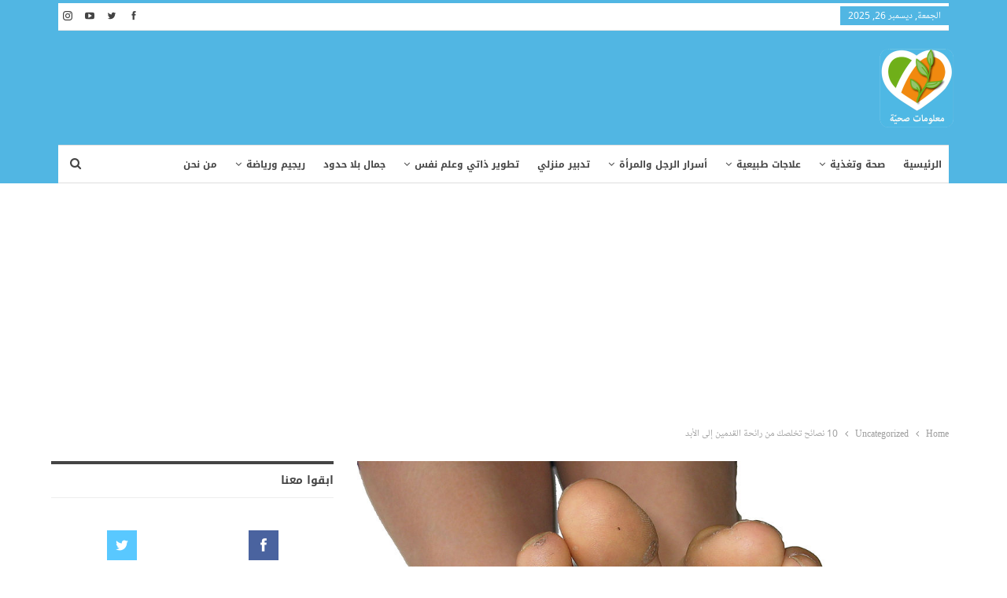

--- FILE ---
content_type: text/html; charset=UTF-8
request_url: https://ma3lomatsohiya.com/50773/2018/07/10-%D9%86%D8%B5%D8%A7%D8%A6%D8%AD-%D8%AA%D8%AE%D9%84%D8%B5%D9%83-%D9%85%D9%86-%D8%B1%D8%A7%D8%A6%D8%AD%D8%A9-%D8%A7%D9%84%D9%82%D8%AF%D9%85%D9%8A%D9%86-%D8%A5%D9%84%D9%89-%D8%A7%D9%84%D8%A3%D8%A8/
body_size: 24339
content:
	<!DOCTYPE html>
		<!--[if IE 8]>
	<html class="ie ie8" dir="rtl" lang="ar"> <![endif]-->
	<!--[if IE 9]>
	<html class="ie ie9" dir="rtl" lang="ar"> <![endif]-->
	<!--[if gt IE 9]><!-->
<html dir="rtl" lang="ar"> <!--<![endif]-->
	<head>
				<meta charset="UTF-8">
		<meta http-equiv="X-UA-Compatible" content="IE=edge">
		<meta name="viewport" content="width=device-width, initial-scale=1.0">
		<link rel="pingback" href="https://ma3lomatsohiya.com/xmlrpc.php"/>

		<meta name='robots' content='index, follow, max-image-preview:large, max-snippet:-1, max-video-preview:-1' />

	<!-- This site is optimized with the Yoast SEO plugin v26.3 - https://yoast.com/wordpress/plugins/seo/ -->
	<title>10 نصائح تخلصك من رائحة القدمين إلى الأبد - معلومات صحية</title>
	<link rel="canonical" href="https://ma3lomatsohiya.com/amp/50773/2018/07/10-نصائح-تخلصك-من-رائحة-القدمين-إلى-الأب/" />
	<meta property="og:locale" content="ar_AR" />
	<meta property="og:type" content="article" />
	<meta property="og:title" content="10 نصائح تخلصك من رائحة القدمين إلى الأبد - معلومات صحية" />
	<meta property="og:description" content="عندما نحبس قدمينا في الحذاء، تبدآن في نشر روائح غير مرغوب فيها تجعلنا نتردد مرتين قبل أن ننزع حذاءنا إذا كان هناك أحد على مقربة. ولسوء الحظ، غسل القدمين ليس دائماً كافياً للتخلص من هذه المشكلة العويصة&#8230;إليكم من أي فراشة بضع نصائح وحيل تريحكم منها نهائياً. النصائح بالإضافة إلى غسل القدمين بعناية، لا تترددوا في [&hellip;]" />
	<meta property="og:url" content="https://ma3lomatsohiya.com/amp/50773/2018/07/10-نصائح-تخلصك-من-رائحة-القدمين-إلى-الأب/" />
	<meta property="og:site_name" content="معلومات صحية" />
	<meta property="article:publisher" content="http://www.facebook.com/IFARASHA" />
	<meta property="article:published_time" content="2018-07-27T20:34:43+00:00" />
	<meta property="og:image" content="https://ma3lomatsohiya.com/wp-content/uploads/2018/07/feet.jpg" />
	<meta property="og:image:width" content="1024" />
	<meta property="og:image:height" content="825" />
	<meta property="og:image:type" content="image/jpeg" />
	<meta name="author" content="nour" />
	<meta name="twitter:card" content="summary_large_image" />
	<meta name="twitter:creator" content="@farasha_i" />
	<meta name="twitter:site" content="@farasha_i" />
	<meta name="twitter:label1" content="كُتب بواسطة" />
	<meta name="twitter:data1" content="nour" />
	<script type="application/ld+json" class="yoast-schema-graph">{"@context":"https://schema.org","@graph":[{"@type":"WebPage","@id":"https://ma3lomatsohiya.com/amp/50773/2018/07/10-%d9%86%d8%b5%d8%a7%d8%a6%d8%ad-%d8%aa%d8%ae%d9%84%d8%b5%d9%83-%d9%85%d9%86-%d8%b1%d8%a7%d8%a6%d8%ad%d8%a9-%d8%a7%d9%84%d9%82%d8%af%d9%85%d9%8a%d9%86-%d8%a5%d9%84%d9%89-%d8%a7%d9%84%d8%a3%d8%a8/","url":"https://ma3lomatsohiya.com/amp/50773/2018/07/10-%d9%86%d8%b5%d8%a7%d8%a6%d8%ad-%d8%aa%d8%ae%d9%84%d8%b5%d9%83-%d9%85%d9%86-%d8%b1%d8%a7%d8%a6%d8%ad%d8%a9-%d8%a7%d9%84%d9%82%d8%af%d9%85%d9%8a%d9%86-%d8%a5%d9%84%d9%89-%d8%a7%d9%84%d8%a3%d8%a8/","name":"10 نصائح تخلصك من رائحة القدمين إلى الأبد - معلومات صحية","isPartOf":{"@id":"https://ma3lomatsohiya.com/#website"},"primaryImageOfPage":{"@id":"https://ma3lomatsohiya.com/amp/50773/2018/07/10-%d9%86%d8%b5%d8%a7%d8%a6%d8%ad-%d8%aa%d8%ae%d9%84%d8%b5%d9%83-%d9%85%d9%86-%d8%b1%d8%a7%d8%a6%d8%ad%d8%a9-%d8%a7%d9%84%d9%82%d8%af%d9%85%d9%8a%d9%86-%d8%a5%d9%84%d9%89-%d8%a7%d9%84%d8%a3%d8%a8/#primaryimage"},"image":{"@id":"https://ma3lomatsohiya.com/amp/50773/2018/07/10-%d9%86%d8%b5%d8%a7%d8%a6%d8%ad-%d8%aa%d8%ae%d9%84%d8%b5%d9%83-%d9%85%d9%86-%d8%b1%d8%a7%d8%a6%d8%ad%d8%a9-%d8%a7%d9%84%d9%82%d8%af%d9%85%d9%8a%d9%86-%d8%a5%d9%84%d9%89-%d8%a7%d9%84%d8%a3%d8%a8/#primaryimage"},"thumbnailUrl":"https://ma3lomatsohiya.com/wp-content/uploads/2018/07/feet.jpg","datePublished":"2018-07-27T20:34:43+00:00","author":{"@id":"https://ma3lomatsohiya.com/#/schema/person/520b1add132028759088c0dcc47b206c"},"breadcrumb":{"@id":"https://ma3lomatsohiya.com/amp/50773/2018/07/10-%d9%86%d8%b5%d8%a7%d8%a6%d8%ad-%d8%aa%d8%ae%d9%84%d8%b5%d9%83-%d9%85%d9%86-%d8%b1%d8%a7%d8%a6%d8%ad%d8%a9-%d8%a7%d9%84%d9%82%d8%af%d9%85%d9%8a%d9%86-%d8%a5%d9%84%d9%89-%d8%a7%d9%84%d8%a3%d8%a8/#breadcrumb"},"inLanguage":"ar","potentialAction":[{"@type":"ReadAction","target":["https://ma3lomatsohiya.com/amp/50773/2018/07/10-%d9%86%d8%b5%d8%a7%d8%a6%d8%ad-%d8%aa%d8%ae%d9%84%d8%b5%d9%83-%d9%85%d9%86-%d8%b1%d8%a7%d8%a6%d8%ad%d8%a9-%d8%a7%d9%84%d9%82%d8%af%d9%85%d9%8a%d9%86-%d8%a5%d9%84%d9%89-%d8%a7%d9%84%d8%a3%d8%a8/"]}]},{"@type":"ImageObject","inLanguage":"ar","@id":"https://ma3lomatsohiya.com/amp/50773/2018/07/10-%d9%86%d8%b5%d8%a7%d8%a6%d8%ad-%d8%aa%d8%ae%d9%84%d8%b5%d9%83-%d9%85%d9%86-%d8%b1%d8%a7%d8%a6%d8%ad%d8%a9-%d8%a7%d9%84%d9%82%d8%af%d9%85%d9%8a%d9%86-%d8%a5%d9%84%d9%89-%d8%a7%d9%84%d8%a3%d8%a8/#primaryimage","url":"https://ma3lomatsohiya.com/wp-content/uploads/2018/07/feet.jpg","contentUrl":"https://ma3lomatsohiya.com/wp-content/uploads/2018/07/feet.jpg","width":1024,"height":825,"caption":"wikimedia"},{"@type":"BreadcrumbList","@id":"https://ma3lomatsohiya.com/amp/50773/2018/07/10-%d9%86%d8%b5%d8%a7%d8%a6%d8%ad-%d8%aa%d8%ae%d9%84%d8%b5%d9%83-%d9%85%d9%86-%d8%b1%d8%a7%d8%a6%d8%ad%d8%a9-%d8%a7%d9%84%d9%82%d8%af%d9%85%d9%8a%d9%86-%d8%a5%d9%84%d9%89-%d8%a7%d9%84%d8%a3%d8%a8/#breadcrumb","itemListElement":[{"@type":"ListItem","position":1,"name":"Home","item":"https://ma3lomatsohiya.com/"},{"@type":"ListItem","position":2,"name":"10 نصائح تخلصك من رائحة القدمين إلى الأبد"}]},{"@type":"WebSite","@id":"https://ma3lomatsohiya.com/#website","url":"https://ma3lomatsohiya.com/","name":"معلومات صحية","description":"موقع معلومات صحية هو مساحة شاملة لكل أفراد الأسرة يعنى بالتثقيف الصحي والغذائي والتربوي والعلائقي والفكري بالاستناد إلى مراجع أجنبية ومحليّة على قدر كبير من المصداقية","potentialAction":[{"@type":"SearchAction","target":{"@type":"EntryPoint","urlTemplate":"https://ma3lomatsohiya.com/?s={search_term_string}"},"query-input":{"@type":"PropertyValueSpecification","valueRequired":true,"valueName":"search_term_string"}}],"inLanguage":"ar"},{"@type":"Person","@id":"https://ma3lomatsohiya.com/#/schema/person/520b1add132028759088c0dcc47b206c","name":"nour","image":{"@type":"ImageObject","inLanguage":"ar","@id":"https://ma3lomatsohiya.com/#/schema/person/image/","url":"https://secure.gravatar.com/avatar/8e2f5cf98d20bb501d8e0cedf7057efaf3f6d87e3daed1589de7e455f937f308?s=96&d=wavatar&r=g","contentUrl":"https://secure.gravatar.com/avatar/8e2f5cf98d20bb501d8e0cedf7057efaf3f6d87e3daed1589de7e455f937f308?s=96&d=wavatar&r=g","caption":"nour"},"url":"https://ma3lomatsohiya.com/author/nour/"}]}</script>
	<!-- / Yoast SEO plugin. -->


<link rel='dns-prefetch' href='//www.googletagmanager.com' />
<link rel='dns-prefetch' href='//fonts.googleapis.com' />
<link rel='dns-prefetch' href='//pagead2.googlesyndication.com' />
<link rel="alternate" type="application/rss+xml" title="معلومات صحية &laquo; الخلاصة" href="https://ma3lomatsohiya.com/feed/" />
<link rel="alternate" type="application/rss+xml" title="معلومات صحية &laquo; خلاصة التعليقات" href="https://ma3lomatsohiya.com/comments/feed/" />
<link rel="alternate" title="oEmbed (JSON)" type="application/json+oembed" href="https://ma3lomatsohiya.com/wp-json/oembed/1.0/embed?url=https%3A%2F%2Fma3lomatsohiya.com%2F50773%2F2018%2F07%2F10-%25d9%2586%25d8%25b5%25d8%25a7%25d8%25a6%25d8%25ad-%25d8%25aa%25d8%25ae%25d9%2584%25d8%25b5%25d9%2583-%25d9%2585%25d9%2586-%25d8%25b1%25d8%25a7%25d8%25a6%25d8%25ad%25d8%25a9-%25d8%25a7%25d9%2584%25d9%2582%25d8%25af%25d9%2585%25d9%258a%25d9%2586-%25d8%25a5%25d9%2584%25d9%2589-%25d8%25a7%25d9%2584%25d8%25a3%25d8%25a8%2F" />
<link rel="alternate" title="oEmbed (XML)" type="text/xml+oembed" href="https://ma3lomatsohiya.com/wp-json/oembed/1.0/embed?url=https%3A%2F%2Fma3lomatsohiya.com%2F50773%2F2018%2F07%2F10-%25d9%2586%25d8%25b5%25d8%25a7%25d8%25a6%25d8%25ad-%25d8%25aa%25d8%25ae%25d9%2584%25d8%25b5%25d9%2583-%25d9%2585%25d9%2586-%25d8%25b1%25d8%25a7%25d8%25a6%25d8%25ad%25d8%25a9-%25d8%25a7%25d9%2584%25d9%2582%25d8%25af%25d9%2585%25d9%258a%25d9%2586-%25d8%25a5%25d9%2584%25d9%2589-%25d8%25a7%25d9%2584%25d8%25a3%25d8%25a8%2F&#038;format=xml" />
<style id='wp-img-auto-sizes-contain-inline-css' type='text/css'>
img:is([sizes=auto i],[sizes^="auto," i]){contain-intrinsic-size:3000px 1500px}
/*# sourceURL=wp-img-auto-sizes-contain-inline-css */
</style>
<style id='wp-emoji-styles-inline-css' type='text/css'>

	img.wp-smiley, img.emoji {
		display: inline !important;
		border: none !important;
		box-shadow: none !important;
		height: 1em !important;
		width: 1em !important;
		margin: 0 0.07em !important;
		vertical-align: -0.1em !important;
		background: none !important;
		padding: 0 !important;
	}
/*# sourceURL=wp-emoji-styles-inline-css */
</style>
<style id='wp-block-library-inline-css' type='text/css'>
:root{--wp-block-synced-color:#7a00df;--wp-block-synced-color--rgb:122,0,223;--wp-bound-block-color:var(--wp-block-synced-color);--wp-editor-canvas-background:#ddd;--wp-admin-theme-color:#007cba;--wp-admin-theme-color--rgb:0,124,186;--wp-admin-theme-color-darker-10:#006ba1;--wp-admin-theme-color-darker-10--rgb:0,107,160.5;--wp-admin-theme-color-darker-20:#005a87;--wp-admin-theme-color-darker-20--rgb:0,90,135;--wp-admin-border-width-focus:2px}@media (min-resolution:192dpi){:root{--wp-admin-border-width-focus:1.5px}}.wp-element-button{cursor:pointer}:root .has-very-light-gray-background-color{background-color:#eee}:root .has-very-dark-gray-background-color{background-color:#313131}:root .has-very-light-gray-color{color:#eee}:root .has-very-dark-gray-color{color:#313131}:root .has-vivid-green-cyan-to-vivid-cyan-blue-gradient-background{background:linear-gradient(135deg,#00d084,#0693e3)}:root .has-purple-crush-gradient-background{background:linear-gradient(135deg,#34e2e4,#4721fb 50%,#ab1dfe)}:root .has-hazy-dawn-gradient-background{background:linear-gradient(135deg,#faaca8,#dad0ec)}:root .has-subdued-olive-gradient-background{background:linear-gradient(135deg,#fafae1,#67a671)}:root .has-atomic-cream-gradient-background{background:linear-gradient(135deg,#fdd79a,#004a59)}:root .has-nightshade-gradient-background{background:linear-gradient(135deg,#330968,#31cdcf)}:root .has-midnight-gradient-background{background:linear-gradient(135deg,#020381,#2874fc)}:root{--wp--preset--font-size--normal:16px;--wp--preset--font-size--huge:42px}.has-regular-font-size{font-size:1em}.has-larger-font-size{font-size:2.625em}.has-normal-font-size{font-size:var(--wp--preset--font-size--normal)}.has-huge-font-size{font-size:var(--wp--preset--font-size--huge)}.has-text-align-center{text-align:center}.has-text-align-left{text-align:left}.has-text-align-right{text-align:right}.has-fit-text{white-space:nowrap!important}#end-resizable-editor-section{display:none}.aligncenter{clear:both}.items-justified-left{justify-content:flex-start}.items-justified-center{justify-content:center}.items-justified-right{justify-content:flex-end}.items-justified-space-between{justify-content:space-between}.screen-reader-text{border:0;clip-path:inset(50%);height:1px;margin:-1px;overflow:hidden;padding:0;position:absolute;width:1px;word-wrap:normal!important}.screen-reader-text:focus{background-color:#ddd;clip-path:none;color:#444;display:block;font-size:1em;height:auto;left:5px;line-height:normal;padding:15px 23px 14px;text-decoration:none;top:5px;width:auto;z-index:100000}html :where(.has-border-color){border-style:solid}html :where([style*=border-top-color]){border-top-style:solid}html :where([style*=border-right-color]){border-right-style:solid}html :where([style*=border-bottom-color]){border-bottom-style:solid}html :where([style*=border-left-color]){border-left-style:solid}html :where([style*=border-width]){border-style:solid}html :where([style*=border-top-width]){border-top-style:solid}html :where([style*=border-right-width]){border-right-style:solid}html :where([style*=border-bottom-width]){border-bottom-style:solid}html :where([style*=border-left-width]){border-left-style:solid}html :where(img[class*=wp-image-]){height:auto;max-width:100%}:where(figure){margin:0 0 1em}html :where(.is-position-sticky){--wp-admin--admin-bar--position-offset:var(--wp-admin--admin-bar--height,0px)}@media screen and (max-width:600px){html :where(.is-position-sticky){--wp-admin--admin-bar--position-offset:0px}}

/*# sourceURL=wp-block-library-inline-css */
</style><style id='global-styles-inline-css' type='text/css'>
:root{--wp--preset--aspect-ratio--square: 1;--wp--preset--aspect-ratio--4-3: 4/3;--wp--preset--aspect-ratio--3-4: 3/4;--wp--preset--aspect-ratio--3-2: 3/2;--wp--preset--aspect-ratio--2-3: 2/3;--wp--preset--aspect-ratio--16-9: 16/9;--wp--preset--aspect-ratio--9-16: 9/16;--wp--preset--color--black: #000000;--wp--preset--color--cyan-bluish-gray: #abb8c3;--wp--preset--color--white: #ffffff;--wp--preset--color--pale-pink: #f78da7;--wp--preset--color--vivid-red: #cf2e2e;--wp--preset--color--luminous-vivid-orange: #ff6900;--wp--preset--color--luminous-vivid-amber: #fcb900;--wp--preset--color--light-green-cyan: #7bdcb5;--wp--preset--color--vivid-green-cyan: #00d084;--wp--preset--color--pale-cyan-blue: #8ed1fc;--wp--preset--color--vivid-cyan-blue: #0693e3;--wp--preset--color--vivid-purple: #9b51e0;--wp--preset--gradient--vivid-cyan-blue-to-vivid-purple: linear-gradient(135deg,rgb(6,147,227) 0%,rgb(155,81,224) 100%);--wp--preset--gradient--light-green-cyan-to-vivid-green-cyan: linear-gradient(135deg,rgb(122,220,180) 0%,rgb(0,208,130) 100%);--wp--preset--gradient--luminous-vivid-amber-to-luminous-vivid-orange: linear-gradient(135deg,rgb(252,185,0) 0%,rgb(255,105,0) 100%);--wp--preset--gradient--luminous-vivid-orange-to-vivid-red: linear-gradient(135deg,rgb(255,105,0) 0%,rgb(207,46,46) 100%);--wp--preset--gradient--very-light-gray-to-cyan-bluish-gray: linear-gradient(135deg,rgb(238,238,238) 0%,rgb(169,184,195) 100%);--wp--preset--gradient--cool-to-warm-spectrum: linear-gradient(135deg,rgb(74,234,220) 0%,rgb(151,120,209) 20%,rgb(207,42,186) 40%,rgb(238,44,130) 60%,rgb(251,105,98) 80%,rgb(254,248,76) 100%);--wp--preset--gradient--blush-light-purple: linear-gradient(135deg,rgb(255,206,236) 0%,rgb(152,150,240) 100%);--wp--preset--gradient--blush-bordeaux: linear-gradient(135deg,rgb(254,205,165) 0%,rgb(254,45,45) 50%,rgb(107,0,62) 100%);--wp--preset--gradient--luminous-dusk: linear-gradient(135deg,rgb(255,203,112) 0%,rgb(199,81,192) 50%,rgb(65,88,208) 100%);--wp--preset--gradient--pale-ocean: linear-gradient(135deg,rgb(255,245,203) 0%,rgb(182,227,212) 50%,rgb(51,167,181) 100%);--wp--preset--gradient--electric-grass: linear-gradient(135deg,rgb(202,248,128) 0%,rgb(113,206,126) 100%);--wp--preset--gradient--midnight: linear-gradient(135deg,rgb(2,3,129) 0%,rgb(40,116,252) 100%);--wp--preset--font-size--small: 13px;--wp--preset--font-size--medium: 20px;--wp--preset--font-size--large: 36px;--wp--preset--font-size--x-large: 42px;--wp--preset--spacing--20: 0.44rem;--wp--preset--spacing--30: 0.67rem;--wp--preset--spacing--40: 1rem;--wp--preset--spacing--50: 1.5rem;--wp--preset--spacing--60: 2.25rem;--wp--preset--spacing--70: 3.38rem;--wp--preset--spacing--80: 5.06rem;--wp--preset--shadow--natural: 6px 6px 9px rgba(0, 0, 0, 0.2);--wp--preset--shadow--deep: 12px 12px 50px rgba(0, 0, 0, 0.4);--wp--preset--shadow--sharp: 6px 6px 0px rgba(0, 0, 0, 0.2);--wp--preset--shadow--outlined: 6px 6px 0px -3px rgb(255, 255, 255), 6px 6px rgb(0, 0, 0);--wp--preset--shadow--crisp: 6px 6px 0px rgb(0, 0, 0);}:where(.is-layout-flex){gap: 0.5em;}:where(.is-layout-grid){gap: 0.5em;}body .is-layout-flex{display: flex;}.is-layout-flex{flex-wrap: wrap;align-items: center;}.is-layout-flex > :is(*, div){margin: 0;}body .is-layout-grid{display: grid;}.is-layout-grid > :is(*, div){margin: 0;}:where(.wp-block-columns.is-layout-flex){gap: 2em;}:where(.wp-block-columns.is-layout-grid){gap: 2em;}:where(.wp-block-post-template.is-layout-flex){gap: 1.25em;}:where(.wp-block-post-template.is-layout-grid){gap: 1.25em;}.has-black-color{color: var(--wp--preset--color--black) !important;}.has-cyan-bluish-gray-color{color: var(--wp--preset--color--cyan-bluish-gray) !important;}.has-white-color{color: var(--wp--preset--color--white) !important;}.has-pale-pink-color{color: var(--wp--preset--color--pale-pink) !important;}.has-vivid-red-color{color: var(--wp--preset--color--vivid-red) !important;}.has-luminous-vivid-orange-color{color: var(--wp--preset--color--luminous-vivid-orange) !important;}.has-luminous-vivid-amber-color{color: var(--wp--preset--color--luminous-vivid-amber) !important;}.has-light-green-cyan-color{color: var(--wp--preset--color--light-green-cyan) !important;}.has-vivid-green-cyan-color{color: var(--wp--preset--color--vivid-green-cyan) !important;}.has-pale-cyan-blue-color{color: var(--wp--preset--color--pale-cyan-blue) !important;}.has-vivid-cyan-blue-color{color: var(--wp--preset--color--vivid-cyan-blue) !important;}.has-vivid-purple-color{color: var(--wp--preset--color--vivid-purple) !important;}.has-black-background-color{background-color: var(--wp--preset--color--black) !important;}.has-cyan-bluish-gray-background-color{background-color: var(--wp--preset--color--cyan-bluish-gray) !important;}.has-white-background-color{background-color: var(--wp--preset--color--white) !important;}.has-pale-pink-background-color{background-color: var(--wp--preset--color--pale-pink) !important;}.has-vivid-red-background-color{background-color: var(--wp--preset--color--vivid-red) !important;}.has-luminous-vivid-orange-background-color{background-color: var(--wp--preset--color--luminous-vivid-orange) !important;}.has-luminous-vivid-amber-background-color{background-color: var(--wp--preset--color--luminous-vivid-amber) !important;}.has-light-green-cyan-background-color{background-color: var(--wp--preset--color--light-green-cyan) !important;}.has-vivid-green-cyan-background-color{background-color: var(--wp--preset--color--vivid-green-cyan) !important;}.has-pale-cyan-blue-background-color{background-color: var(--wp--preset--color--pale-cyan-blue) !important;}.has-vivid-cyan-blue-background-color{background-color: var(--wp--preset--color--vivid-cyan-blue) !important;}.has-vivid-purple-background-color{background-color: var(--wp--preset--color--vivid-purple) !important;}.has-black-border-color{border-color: var(--wp--preset--color--black) !important;}.has-cyan-bluish-gray-border-color{border-color: var(--wp--preset--color--cyan-bluish-gray) !important;}.has-white-border-color{border-color: var(--wp--preset--color--white) !important;}.has-pale-pink-border-color{border-color: var(--wp--preset--color--pale-pink) !important;}.has-vivid-red-border-color{border-color: var(--wp--preset--color--vivid-red) !important;}.has-luminous-vivid-orange-border-color{border-color: var(--wp--preset--color--luminous-vivid-orange) !important;}.has-luminous-vivid-amber-border-color{border-color: var(--wp--preset--color--luminous-vivid-amber) !important;}.has-light-green-cyan-border-color{border-color: var(--wp--preset--color--light-green-cyan) !important;}.has-vivid-green-cyan-border-color{border-color: var(--wp--preset--color--vivid-green-cyan) !important;}.has-pale-cyan-blue-border-color{border-color: var(--wp--preset--color--pale-cyan-blue) !important;}.has-vivid-cyan-blue-border-color{border-color: var(--wp--preset--color--vivid-cyan-blue) !important;}.has-vivid-purple-border-color{border-color: var(--wp--preset--color--vivid-purple) !important;}.has-vivid-cyan-blue-to-vivid-purple-gradient-background{background: var(--wp--preset--gradient--vivid-cyan-blue-to-vivid-purple) !important;}.has-light-green-cyan-to-vivid-green-cyan-gradient-background{background: var(--wp--preset--gradient--light-green-cyan-to-vivid-green-cyan) !important;}.has-luminous-vivid-amber-to-luminous-vivid-orange-gradient-background{background: var(--wp--preset--gradient--luminous-vivid-amber-to-luminous-vivid-orange) !important;}.has-luminous-vivid-orange-to-vivid-red-gradient-background{background: var(--wp--preset--gradient--luminous-vivid-orange-to-vivid-red) !important;}.has-very-light-gray-to-cyan-bluish-gray-gradient-background{background: var(--wp--preset--gradient--very-light-gray-to-cyan-bluish-gray) !important;}.has-cool-to-warm-spectrum-gradient-background{background: var(--wp--preset--gradient--cool-to-warm-spectrum) !important;}.has-blush-light-purple-gradient-background{background: var(--wp--preset--gradient--blush-light-purple) !important;}.has-blush-bordeaux-gradient-background{background: var(--wp--preset--gradient--blush-bordeaux) !important;}.has-luminous-dusk-gradient-background{background: var(--wp--preset--gradient--luminous-dusk) !important;}.has-pale-ocean-gradient-background{background: var(--wp--preset--gradient--pale-ocean) !important;}.has-electric-grass-gradient-background{background: var(--wp--preset--gradient--electric-grass) !important;}.has-midnight-gradient-background{background: var(--wp--preset--gradient--midnight) !important;}.has-small-font-size{font-size: var(--wp--preset--font-size--small) !important;}.has-medium-font-size{font-size: var(--wp--preset--font-size--medium) !important;}.has-large-font-size{font-size: var(--wp--preset--font-size--large) !important;}.has-x-large-font-size{font-size: var(--wp--preset--font-size--x-large) !important;}
/*# sourceURL=global-styles-inline-css */
</style>

<style id='classic-theme-styles-inline-css' type='text/css'>
/*! This file is auto-generated */
.wp-block-button__link{color:#fff;background-color:#32373c;border-radius:9999px;box-shadow:none;text-decoration:none;padding:calc(.667em + 2px) calc(1.333em + 2px);font-size:1.125em}.wp-block-file__button{background:#32373c;color:#fff;text-decoration:none}
/*# sourceURL=/wp-includes/css/classic-themes.min.css */
</style>
<link rel='stylesheet' id='publisher-child-css' href='https://ma3lomatsohiya.com/wp-content/themes/publisher-child/style.css?ver=1.0.0' type='text/css' media='all' />
<link rel='stylesheet' id='better-framework-main-fonts-css' href='https://fonts.googleapis.com/css?family=Open+Sans:400%7CRoboto:400italic&#038;display=swap' type='text/css' media='all' />
<link rel='stylesheet' id='better-framework-font-1-css' href='//fonts.googleapis.com/earlyaccess/notonaskharabicui.css' type='text/css' media='all' />
<link rel='stylesheet' id='better-framework-font-2-css' href='//fonts.googleapis.com/earlyaccess/notokufiarabic.css' type='text/css' media='all' />
<link rel='stylesheet' id='better-framework-font-3-css' href='//fonts.googleapis.com/earlyaccess/droidarabickufi.css' type='text/css' media='all' />
<script type="text/javascript" src="https://ma3lomatsohiya.com/wp-includes/js/jquery/jquery.min.js?ver=3.7.1" id="jquery-core-js"></script>
<script type="text/javascript" src="https://ma3lomatsohiya.com/wp-includes/js/jquery/jquery-migrate.min.js?ver=3.4.1" id="jquery-migrate-js"></script>

<!-- Google tag (gtag.js) snippet added by Site Kit -->
<!-- Google Analytics snippet added by Site Kit -->
<script type="text/javascript" src="https://www.googletagmanager.com/gtag/js?id=GT-PBNPT6T" id="google_gtagjs-js" async></script>
<script type="text/javascript" id="google_gtagjs-js-after">
/* <![CDATA[ */
window.dataLayer = window.dataLayer || [];function gtag(){dataLayer.push(arguments);}
gtag("set","linker",{"domains":["ma3lomatsohiya.com"]});
gtag("js", new Date());
gtag("set", "developer_id.dZTNiMT", true);
gtag("config", "GT-PBNPT6T");
 window._googlesitekit = window._googlesitekit || {}; window._googlesitekit.throttledEvents = []; window._googlesitekit.gtagEvent = (name, data) => { var key = JSON.stringify( { name, data } ); if ( !! window._googlesitekit.throttledEvents[ key ] ) { return; } window._googlesitekit.throttledEvents[ key ] = true; setTimeout( () => { delete window._googlesitekit.throttledEvents[ key ]; }, 5 ); gtag( "event", name, { ...data, event_source: "site-kit" } ); }; 
//# sourceURL=google_gtagjs-js-after
/* ]]> */
</script>
<link rel="https://api.w.org/" href="https://ma3lomatsohiya.com/wp-json/" /><link rel="alternate" title="JSON" type="application/json" href="https://ma3lomatsohiya.com/wp-json/wp/v2/posts/50773" />			<link rel="amphtml" href="https://ma3lomatsohiya.com/amp/50773/2018/07/10-%D9%86%D8%B5%D8%A7%D8%A6%D8%AD-%D8%AA%D8%AE%D9%84%D8%B5%D9%83-%D9%85%D9%86-%D8%B1%D8%A7%D8%A6%D8%AD%D8%A9-%D8%A7%D9%84%D9%82%D8%AF%D9%85%D9%8A%D9%86-%D8%A5%D9%84%D9%89-%D8%A7%D9%84%D8%A3%D8%A8/"/>
			<meta name="generator" content="Site Kit by Google 1.165.0" /><meta property="fb:app_id" content="2147623718852247"><!-- Chrome, Firefox OS and Opera -->
<meta name="theme-color" content="#4fb6e3">
<!-- Windows Phone -->
<meta name="msapplication-navbutton-color" content="#4fb6e3">
<!-- iOS Safari -->
<meta name="apple-mobile-web-app-status-bar-style" content="#4fb6e3">
			<link rel="shortcut icon" href="https://tarbiazakia.com/wp-content/uploads/2018/02/tarbia-favicon.png">			<link rel="apple-touch-icon" href="https://tarbiazakia.com/wp-content/uploads/2018/02/tarbia-favicon-iphone.png">			<link rel="apple-touch-icon" sizes="114x114" href="https://tarbiazakia.com/wp-content/uploads/2018/02/tarbia-favicon-iphone-retina.png">			<link rel="apple-touch-icon" sizes="72x72" href="https://tarbiazakia.com/wp-content/uploads/2018/02/tarbia-favicon-ipad.png">			<link rel="apple-touch-icon" sizes="144x144" href="https://tarbiazakia.com/wp-content/uploads/2018/02/tarbia-favicon-ipad-retina.png"><meta name="google-site-verification" content="Lasmxe0laNI6bxPWpK8XNYkbsZD0xya1LnSqHmP4YBw">
<!-- Google AdSense meta tags added by Site Kit -->
<meta name="google-adsense-platform-account" content="ca-host-pub-2644536267352236">
<meta name="google-adsense-platform-domain" content="sitekit.withgoogle.com">
<!-- End Google AdSense meta tags added by Site Kit -->
<meta name="generator" content="Powered by WPBakery Page Builder - drag and drop page builder for WordPress."/>
<script type="application/ld+json">{
    "@context": "http://schema.org/",
    "@type": "Organization",
    "@id": "#organization",
    "logo": {
        "@type": "ImageObject",
        "url": "https://ma3lomatsohiya.com/wp-content/uploads/2018/05/logo100.png"
    },
    "url": "https://ma3lomatsohiya.com/",
    "name": "\u0645\u0639\u0644\u0648\u0645\u0627\u062a \u0635\u062d\u064a\u0629",
    "description": "\u0645\u0648\u0642\u0639 \u0645\u0639\u0644\u0648\u0645\u0627\u062a \u0635\u062d\u064a\u0629 \u0647\u0648 \u0645\u0633\u0627\u062d\u0629 \u0634\u0627\u0645\u0644\u0629 \u0644\u0643\u0644 \u0623\u0641\u0631\u0627\u062f \u0627\u0644\u0623\u0633\u0631\u0629 \u064a\u0639\u0646\u0649 \u0628\u0627\u0644\u062a\u062b\u0642\u064a\u0641 \u0627\u0644\u0635\u062d\u064a \u0648\u0627\u0644\u063a\u0630\u0627\u0626\u064a \u0648\u0627\u0644\u062a\u0631\u0628\u0648\u064a \u0648\u0627\u0644\u0639\u0644\u0627\u0626\u0642\u064a \u0648\u0627\u0644\u0641\u0643\u0631\u064a \u0628\u0627\u0644\u0627\u0633\u062a\u0646\u0627\u062f \u0625\u0644\u0649 \u0645\u0631\u0627\u062c\u0639 \u0623\u062c\u0646\u0628\u064a\u0629 \u0648\u0645\u062d\u0644\u064a\u0651\u0629 \u0639\u0644\u0649 \u0642\u062f\u0631 \u0643\u0628\u064a\u0631 \u0645\u0646 \u0627\u0644\u0645\u0635\u062f\u0627\u0642\u064a\u0629"
}</script>
<script type="application/ld+json">{
    "@context": "http://schema.org/",
    "@type": "WebSite",
    "name": "\u0645\u0639\u0644\u0648\u0645\u0627\u062a \u0635\u062d\u064a\u0629",
    "alternateName": "\u0645\u0648\u0642\u0639 \u0645\u0639\u0644\u0648\u0645\u0627\u062a \u0635\u062d\u064a\u0629 \u0647\u0648 \u0645\u0633\u0627\u062d\u0629 \u0634\u0627\u0645\u0644\u0629 \u0644\u0643\u0644 \u0623\u0641\u0631\u0627\u062f \u0627\u0644\u0623\u0633\u0631\u0629 \u064a\u0639\u0646\u0649 \u0628\u0627\u0644\u062a\u062b\u0642\u064a\u0641 \u0627\u0644\u0635\u062d\u064a \u0648\u0627\u0644\u063a\u0630\u0627\u0626\u064a \u0648\u0627\u0644\u062a\u0631\u0628\u0648\u064a \u0648\u0627\u0644\u0639\u0644\u0627\u0626\u0642\u064a \u0648\u0627\u0644\u0641\u0643\u0631\u064a \u0628\u0627\u0644\u0627\u0633\u062a\u0646\u0627\u062f \u0625\u0644\u0649 \u0645\u0631\u0627\u062c\u0639 \u0623\u062c\u0646\u0628\u064a\u0629 \u0648\u0645\u062d\u0644\u064a\u0651\u0629 \u0639\u0644\u0649 \u0642\u062f\u0631 \u0643\u0628\u064a\u0631 \u0645\u0646 \u0627\u0644\u0645\u0635\u062f\u0627\u0642\u064a\u0629",
    "url": "https://ma3lomatsohiya.com/"
}</script>
<script type="application/ld+json">{
    "@context": "http://schema.org/",
    "@type": "BlogPosting",
    "headline": "10 \u0646\u0635\u0627\u0626\u062d \u062a\u062e\u0644\u0635\u0643 \u0645\u0646 \u0631\u0627\u0626\u062d\u0629 \u0627\u0644\u0642\u062f\u0645\u064a\u0646 \u0625\u0644\u0649 \u0627\u0644\u0623\u0628\u062f",
    "description": "\u0639\u0646\u062f\u0645\u0627 \u0646\u062d\u0628\u0633 \u0642\u062f\u0645\u064a\u0646\u0627 \u0641\u064a \u0627\u0644\u062d\u0630\u0627\u0621\u060c \u062a\u0628\u062f\u0622\u0646 \u0641\u064a \u0646\u0634\u0631 \u0631\u0648\u0627\u0626\u062d \u063a\u064a\u0631 \u0645\u0631\u063a\u0648\u0628 \u0641\u064a\u0647\u0627 \u062a\u062c\u0639\u0644\u0646\u0627 \u0646\u062a\u0631\u062f\u062f \u0645\u0631\u062a\u064a\u0646 \u0642\u0628\u0644 \u0623\u0646 \u0646\u0646\u0632\u0639 \u062d\u0630\u0627\u0621\u0646\u0627 \u0625\u0630\u0627 \u0643\u0627\u0646 \u0647\u0646\u0627\u0643 \u0623\u062d\u062f \u0639\u0644\u0649 \u0645\u0642\u0631\u0628\u0629. \u0648\u0644\u0633\u0648\u0621 \u0627\u0644\u062d\u0638\u060c \u063a\u0633\u0644 \u0627\u0644\u0642\u062f\u0645\u064a\u0646 \u0644\u064a\u0633 \u062f\u0627\u0626\u0645\u0627\u064b \u0643\u0627\u0641\u064a\u0627\u064b \u0644\u0644\u062a\u062e\u0644\u0635 \u0645\u0646 \u0647\u0630\u0647 \u0627\u0644\u0645\u0634\u0643\u0644\u0629 \u0627\u0644\u0639\u0648\u064a\u0635\u0629...\u0625\u0644\u064a\u0643\u0645 \u0645\u0646 \u0623\u064a \u0641\u0631\u0627\u0634\u0629 \u0628\u0636\u0639 \u0646\u0635\u0627\u0626\u062d \u0648\u062d\u064a\u0644 \u062a\u0631\u064a\u062d\u0643\u0645 \u0645\u0646\u0647\u0627 \u0646\u0647",
    "datePublished": "2018-07-27",
    "dateModified": "2018-07-27",
    "author": {
        "@type": "Person",
        "@id": "#person-nour",
        "name": "nour"
    },
    "image": "https://ma3lomatsohiya.com/wp-content/uploads/2018/07/feet.jpg",
    "interactionStatistic": [
        {
            "@type": "InteractionCounter",
            "interactionType": "http://schema.org/CommentAction",
            "userInteractionCount": 0
        }
    ],
    "publisher": {
        "@id": "#organization"
    },
    "mainEntityOfPage": "https://ma3lomatsohiya.com/50773/2018/07/10-%d9%86%d8%b5%d8%a7%d8%a6%d8%ad-%d8%aa%d8%ae%d9%84%d8%b5%d9%83-%d9%85%d9%86-%d8%b1%d8%a7%d8%a6%d8%ad%d8%a9-%d8%a7%d9%84%d9%82%d8%af%d9%85%d9%8a%d9%86-%d8%a5%d9%84%d9%89-%d8%a7%d9%84%d8%a3%d8%a8/"
}</script>

<!-- Google AdSense snippet added by Site Kit -->
<script type="text/javascript" async="async" src="https://pagead2.googlesyndication.com/pagead/js/adsbygoogle.js?client=ca-pub-9365367054850398&amp;host=ca-host-pub-2644536267352236" crossorigin="anonymous"></script>

<!-- End Google AdSense snippet added by Site Kit -->
<link rel='stylesheet' id='bf-minifed-css-1' href='https://ma3lomatsohiya.com/wp-content/bs-booster-cache/e2bfe9ef883a3eef95a0da893b1d1e80.css' type='text/css' media='all' />
<link rel='stylesheet' id='7.11.0-1762174208' href='https://ma3lomatsohiya.com/wp-content/bs-booster-cache/7348d3463ca59e91c10c2249c1448697.css' type='text/css' media='all' />
<link rel="icon" href="https://ma3lomatsohiya.com/wp-content/uploads/2018/05/cropped-logo-32x32.jpg" sizes="32x32" />
<link rel="icon" href="https://ma3lomatsohiya.com/wp-content/uploads/2018/05/cropped-logo-192x192.jpg" sizes="192x192" />
<link rel="apple-touch-icon" href="https://ma3lomatsohiya.com/wp-content/uploads/2018/05/cropped-logo-180x180.jpg" />
<meta name="msapplication-TileImage" content="https://ma3lomatsohiya.com/wp-content/uploads/2018/05/cropped-logo-270x270.jpg" />
		<style type="text/css" id="wp-custom-css">
			 #google-anno-sa{
    display: none!important;
  }
 div.google-anno-sc.google-anno-skip{
    display: none!important;
  }
  div#aswift_2_host{
    display: none!important;
  }

/* hide AdSense 'related topics' chips (temporary) */
ins.adsbygoogle .goog-rtopics,
.goog-rtopics,
ins.adsbygoogle [aria-label*="مرتبط"],
div.goog-rtopics {
  display: none !important;
  pointer-events: none !important;
  visibility: hidden !important;
}
		</style>
		<script async src="//pagead2.googlesyndication.com/pagead/js/adsbygoogle.js"></script>
<script>
  (adsbygoogle = window.adsbygoogle || []).push({
    google_ad_client: "ca-pub-9365367054850398",
    enable_page_level_ads: true
  });
</script><noscript><style> .wpb_animate_when_almost_visible { opacity: 1; }</style></noscript>	</head>

<body data-rsssl=1 class="rtl wp-singular post-template-default single single-post postid-50773 single-format-standard wp-theme-publisher wp-child-theme-publisher-child bs-theme bs-publisher bs-publisher-pure-magazine active-light-box active-top-line close-rh page-layout-2-col page-layout-2-col-right full-width active-sticky-sidebar main-menu-sticky-smart main-menu-boxed active-ajax-search single-prim-cat-7508 single-cat-7508  bs-hide-ha wpb-js-composer js-comp-ver-6.7.0 vc_responsive bs-ll-d" dir="rtl">
		<div class="main-wrap content-main-wrap">
			<header id="header" class="site-header header-style-2 boxed" itemscope="itemscope" itemtype="https://schema.org/WPHeader">

		<section class="topbar topbar-style-1 hidden-xs hidden-xs">
	<div class="content-wrap">
		<div class="container">
			<div class="topbar-inner clearfix">

									<div class="section-links">
								<div  class="  better-studio-shortcode bsc-clearfix better-social-counter style-button not-colored in-4-col">
						<ul class="social-list bsc-clearfix"><li class="social-item facebook"><a href = "https://www.facebook.com/tarbia.zakia" target = "_blank" > <i class="item-icon bsfi-facebook" ></i><span class="item-title" > معجبين </span> </a> </li> <li class="social-item twitter"><a href = "https://twitter.com/tarbiyazakiya" target = "_blank" > <i class="item-icon bsfi-twitter" ></i><span class="item-title" > متابعين </span> </a> </li> <li class="social-item youtube"><a href = "https://youtube.com/channel/UCfXYjK2ml3mVfKDps4LgDWA" target = "_blank" > <i class="item-icon bsfi-youtube" ></i><span class="item-title" > متابعين </span> </a> </li> <li class="social-item instagram"><a href = "https://instagram.com/tarbia.zakia" target = "_blank" > <i class="item-icon bsfi-instagram" ></i><span class="item-title" > متابعين </span> </a> </li> 			</ul>
		</div>
							</div>
				
				<div class="section-menu">
						<div id="menu-top" class="menu top-menu-wrapper" role="navigation" itemscope="itemscope" itemtype="https://schema.org/SiteNavigationElement">
		<nav class="top-menu-container">

			<ul id="top-navigation" class="top-menu menu clearfix bsm-pure">
									<li id="topbar-date" class="menu-item menu-item-date">
					<span
						class="topbar-date">الجمعة, ديسمبر 26, 2025</span>
					</li>
								</ul>

		</nav>
	</div>
				</div>
			</div>
		</div>
	</div>
</section>
		<div class="header-inner">
			<div class="content-wrap">
				<div class="container">
					<div class="row">
						<div class="row-height">
							<div class="logo-col col-xs-4">
								<div class="col-inside">
									<div id="site-branding" class="site-branding">
	<p  id="site-title" class="logo h1 img-logo">
	<a href="https://ma3lomatsohiya.com/" itemprop="url" rel="home">
					<img id="site-logo" src="https://ma3lomatsohiya.com/wp-content/uploads/2018/05/logo100.png"
			     alt="معلومات صحية"  data-bsrjs="https://ma3lomatsohiya.com/wp-content/uploads/2018/05/logo.jpg"  />

			<span class="site-title">معلومات صحية - موقع معلومات صحية هو مساحة شاملة لكل أفراد الأسرة يعنى بالتثقيف الصحي والغذائي والتربوي والعلائقي والفكري بالاستناد إلى مراجع أجنبية ومحليّة على قدر كبير من المصداقية</span>
				</a>
</p>
</div><!-- .site-branding -->
								</div>
							</div>
															<div class="sidebar-col col-xs-8">
									<div class="col-inside">
										<aside id="sidebar" class="sidebar" role="complementary" itemscope="itemscope" itemtype="https://schema.org/WPSideBar">
											<div class="ejcqybd ejcqybd-pubadban ejcqybd-show-desktop ejcqybd-show-tablet-portrait ejcqybd-show-tablet-landscape ejcqybd-show-phone ejcqybd-loc-header_aside_logo ejcqybd-align-right ejcqybd-column-1 ejcqybd-clearfix no-bg-box-model"><div id="ejcqybd-26-483624129" class="ejcqybd-container ejcqybd-type-code " itemscope="" itemtype="https://schema.org/WPAdBlock" data-adid="26" data-type="code"><div id="ejcqybd-26-483624129-place"></div><script src="//pagead2.googlesyndication.com/pagead/js/adsbygoogle.js"></script><script type="text/javascript">var betterads_screen_width = document.body.clientWidth;betterads_el = document.getElementById('ejcqybd-26-483624129');             if (betterads_el.getBoundingClientRect().width) {     betterads_el_width_raw = betterads_el_width = betterads_el.getBoundingClientRect().width;    } else {     betterads_el_width_raw = betterads_el_width = betterads_el.offsetWidth;    }        var size = ["125", "125"];    if ( betterads_el_width >= 728 )      betterads_el_width = ["728", "90"];    else if ( betterads_el_width >= 468 )     betterads_el_width = ["468", "60"];    else if ( betterads_el_width >= 336 )     betterads_el_width = ["336", "280"];    else if ( betterads_el_width >= 300 )     betterads_el_width = ["300", "250"];    else if ( betterads_el_width >= 250 )     betterads_el_width = ["250", "250"];    else if ( betterads_el_width >= 200 )     betterads_el_width = ["200", "200"];    else if ( betterads_el_width >= 180 )     betterads_el_width = ["180", "150"]; if ( betterads_screen_width >= 1140 ) { document.getElementById('ejcqybd-26-483624129-place').innerHTML = '<ins class="adsbygoogle" style="display:inline-block;width:' + betterads_el_width[0] + 'px;height:' + betterads_el_width[1] + 'px"  data-ad-client="ca-pub-9365367054850398"  data-ad-slot="1798749069" ></ins>';         (adsbygoogle = window.adsbygoogle || []).push({});}else if ( betterads_screen_width >= 1019  && betterads_screen_width < 1140 ) { document.getElementById('ejcqybd-26-483624129-place').innerHTML = '<ins class="adsbygoogle" style="display:inline-block;width:' + betterads_el_width[0] + 'px;height:' + betterads_el_width[1] + 'px"  data-ad-client="ca-pub-9365367054850398"  data-ad-slot="1798749069" ></ins>';         (adsbygoogle = window.adsbygoogle || []).push({});}else if ( betterads_screen_width >= 768  && betterads_screen_width < 1019 ) { document.getElementById('ejcqybd-26-483624129-place').innerHTML = '<ins class="adsbygoogle" style="display:inline-block;width:' + betterads_el_width[0] + 'px;height:' + betterads_el_width[1] + 'px"  data-ad-client="ca-pub-9365367054850398"  data-ad-slot="1798749069" ></ins>';         (adsbygoogle = window.adsbygoogle || []).push({});}else if ( betterads_screen_width < 768 ) { document.getElementById('ejcqybd-26-483624129-place').innerHTML = '<ins class="adsbygoogle" style="display:inline-block;width:' + betterads_el_width[0] + 'px;height:' + betterads_el_width[1] + 'px"  data-ad-client="ca-pub-9365367054850398"  data-ad-slot="1798749069" ></ins>';         (adsbygoogle = window.adsbygoogle || []).push({});}</script><p class='ejcqybd-caption ejcqybd-caption-below'>- الإعلانات -</p></div></div>										</aside>
									</div>
								</div>
														</div>
					</div>
				</div>
			</div>
		</div>

		<div id="menu-main" class="menu main-menu-wrapper show-search-item menu-actions-btn-width-1" role="navigation" itemscope="itemscope" itemtype="https://schema.org/SiteNavigationElement">
	<div class="main-menu-inner">
		<div class="content-wrap">
			<div class="container">

				<nav class="main-menu-container">
					<ul id="main-navigation" class="main-menu menu bsm-pure clearfix">
						<li id="menu-item-49624" class="menu-item menu-item-type-post_type menu-item-object-page menu-item-home better-anim-fade menu-item-49624"><a href="https://ma3lomatsohiya.com/">الرئيسية</a></li>
<li id="menu-item-49607" class="menu-item menu-item-type-taxonomy menu-item-object-category menu-item-has-children menu-term-7053 better-anim-fade menu-item-49607"><a href="https://ma3lomatsohiya.com/category/%d8%b5%d8%ad%d8%a9-%d9%88%d8%aa%d8%ba%d8%b0%d9%8a%d8%a9/">صحة وتغذية</a>
<ul class="sub-menu">
	<li id="menu-item-49608" class="menu-item menu-item-type-taxonomy menu-item-object-category menu-term-27 better-anim-fade menu-item-49608"><a href="https://ma3lomatsohiya.com/category/%d8%b5%d8%ad%d8%a9-%d9%88%d8%aa%d8%ba%d8%b0%d9%8a%d8%a9/%d8%a7%d9%84%d8%b5%d8%ad%d8%a9-%d9%88%d8%a7%d9%84%d8%aa%d8%ba%d8%b0%d9%8a%d8%a9/">الصحة والتغذية</a></li>
	<li id="menu-item-49609" class="menu-item menu-item-type-taxonomy menu-item-object-category menu-term-45 better-anim-fade menu-item-49609"><a href="https://ma3lomatsohiya.com/category/%d8%b5%d8%ad%d8%a9-%d9%88%d8%aa%d8%ba%d8%b0%d9%8a%d8%a9/%d8%a7%d9%84%d8%b9%d9%84%d8%a7%d8%ac%d8%a7%d8%aa-%d8%a7%d9%84%d8%b7%d8%a8%d9%8a%d8%b9%d9%8a%d8%a9-%d9%84%d9%84%d8%b3%d8%b1%d8%b7%d8%a7%d9%86/">العلاجات الطبيعية للسرطان</a></li>
	<li id="menu-item-49612" class="menu-item menu-item-type-taxonomy menu-item-object-category menu-term-41 better-anim-fade menu-item-49612"><a href="https://ma3lomatsohiya.com/category/%d8%b5%d8%ad%d8%a9-%d9%88%d8%aa%d8%ba%d8%b0%d9%8a%d8%a9/%d8%a7%d9%84%d8%b9%d9%84%d8%a7%d8%ac%d8%a7%d8%aa-%d8%a7%d9%84%d8%b7%d8%a8%d9%8a%d8%b9%d9%8a%d8%a9-%d9%84%d9%84%d8%b3%d9%83%d8%b1%d9%8a/">العلاجات الطبيعية للسكري</a></li>
	<li id="menu-item-49610" class="menu-item menu-item-type-taxonomy menu-item-object-category menu-term-44 better-anim-fade menu-item-49610"><a href="https://ma3lomatsohiya.com/category/%d8%b5%d8%ad%d8%a9-%d9%88%d8%aa%d8%ba%d8%b0%d9%8a%d8%a9/%d8%a7%d9%84%d8%b9%d9%84%d8%a7%d8%ac%d8%a7%d8%aa-%d8%a7%d9%84%d8%b7%d8%a8%d9%8a%d8%b9%d9%8a%d8%a9-%d9%84%d9%84%d9%82%d9%84%d8%a8/">العلاجات الطبيعية للقلب</a></li>
	<li id="menu-item-49611" class="menu-item menu-item-type-taxonomy menu-item-object-category menu-term-109 better-anim-fade menu-item-49611"><a href="https://ma3lomatsohiya.com/category/%d8%b5%d8%ad%d8%a9-%d9%88%d8%aa%d8%ba%d8%b0%d9%8a%d8%a9/%d9%85%d9%88%d8%b3%d9%88%d8%b9%d8%a9-%d8%a7%d9%84%d8%a3%d9%85%d8%b1%d8%a7%d8%b6/">موسوعة الأمراض</a></li>
</ul>
</li>
<li id="menu-item-44535" class="menu-item menu-item-type-taxonomy menu-item-object-category menu-item-has-children menu-term-7069 better-anim-fade menu-item-44535"><a href="https://ma3lomatsohiya.com/category/%d8%b9%d9%84%d8%a7%d8%ac%d8%a7%d8%aa-%d8%b7%d8%a8%d9%8a%d8%b9%d9%8a%d8%a9/">علاجات طبيعية</a>
<ul class="sub-menu">
	<li id="menu-item-44536" class="menu-item menu-item-type-taxonomy menu-item-object-category menu-term-34 better-anim-fade menu-item-44536"><a href="https://ma3lomatsohiya.com/category/%d8%b9%d9%84%d8%a7%d8%ac%d8%a7%d8%aa-%d8%b7%d8%a8%d9%8a%d8%b9%d9%8a%d8%a9/%d9%85%d9%86%d8%aa%d8%ac%d8%a7%d8%aa/">منتجات</a></li>
	<li id="menu-item-49613" class="menu-item menu-item-type-taxonomy menu-item-object-category menu-term-39 better-anim-fade menu-item-49613"><a href="https://ma3lomatsohiya.com/category/%d8%b9%d9%84%d8%a7%d8%ac%d8%a7%d8%aa-%d8%b7%d8%a8%d9%8a%d8%b9%d9%8a%d8%a9/%d8%a8%d8%b1%d9%88%d8%aa%d9%88%d9%83%d9%88%d9%84-%d8%b9%d9%84%d8%a7%d8%ac%d9%8a/">بروتوكول علاجي</a></li>
	<li id="menu-item-49614" class="menu-item menu-item-type-taxonomy menu-item-object-category menu-term-110 better-anim-fade menu-item-49614"><a href="https://ma3lomatsohiya.com/category/%d8%b9%d9%84%d8%a7%d8%ac%d8%a7%d8%aa-%d8%b7%d8%a8%d9%8a%d8%b9%d9%8a%d8%a9/%d9%88%d8%b5%d9%81%d8%a7%d8%aa-%d8%b7%d8%a8%d9%8a%d8%b9%d9%8a%d8%a9/">وصفات طبيعية</a></li>
</ul>
</li>
<li id="menu-item-44538" class="menu-item menu-item-type-taxonomy menu-item-object-category menu-item-has-children menu-term-7043 better-anim-fade menu-item-44538"><a href="https://ma3lomatsohiya.com/category/%d8%a3%d8%b3%d8%b1%d8%a7%d8%b1-%d8%a7%d9%84%d8%b1%d8%ac%d9%84-%d9%88%d8%a7%d9%84%d9%85%d8%b1%d8%a3%d8%a92/">أسرار الرجل والمرأة</a>
<ul class="sub-menu">
	<li id="menu-item-49615" class="menu-item menu-item-type-taxonomy menu-item-object-category menu-term-30 better-anim-fade menu-item-49615"><a href="https://ma3lomatsohiya.com/category/%d8%a3%d8%b3%d8%b1%d8%a7%d8%b1-%d8%a7%d9%84%d8%b1%d8%ac%d9%84-%d9%88%d8%a7%d9%84%d9%85%d8%b1%d8%a3%d8%a92/%d8%a3%d8%b3%d8%b1%d8%a7%d8%b1-%d8%a7%d9%84%d8%b1%d8%ac%d9%84-%d9%88%d8%a7%d9%84%d9%85%d8%b1%d8%a3%d8%a9/">أسرار</a></li>
	<li id="menu-item-49616" class="menu-item menu-item-type-taxonomy menu-item-object-category menu-term-42 better-anim-fade menu-item-49616"><a href="https://ma3lomatsohiya.com/category/%d8%a3%d8%b3%d8%b1%d8%a7%d8%b1-%d8%a7%d9%84%d8%b1%d8%ac%d9%84-%d9%88%d8%a7%d9%84%d9%85%d8%b1%d8%a3%d8%a92/%d8%b5%d8%ad%d8%a9-%d8%ac%d9%86%d8%b3%d9%8a%d8%a9/">صحة جنسية</a></li>
	<li id="menu-item-49617" class="menu-item menu-item-type-taxonomy menu-item-object-category menu-term-7048 better-anim-fade menu-item-49617"><a href="https://ma3lomatsohiya.com/category/%d8%a3%d8%b3%d8%b1%d8%a7%d8%b1-%d8%a7%d9%84%d8%b1%d8%ac%d9%84-%d9%88%d8%a7%d9%84%d9%85%d8%b1%d8%a3%d8%a92/%d8%b9%d9%84%d8%a7%d9%82%d8%a7%d8%aa-%d8%b2%d9%88%d8%ac%d9%8a%d8%a9/">علاقات زوجية</a></li>
</ul>
</li>
<li id="menu-item-44537" class="menu-item menu-item-type-taxonomy menu-item-object-category menu-term-49 better-anim-fade menu-item-44537"><a href="https://ma3lomatsohiya.com/category/%d8%aa%d8%af%d8%a8%d9%8a%d8%b1-%d9%85%d9%86%d8%b2%d9%84%d9%8a-%d8%ad%d9%84%d9%88%d9%84-%d8%b0%d9%83%d9%8a%d8%a9-%d9%84%d9%84%d9%85%d8%b4%d8%a7%d9%83%d9%84-%d8%a7%d9%84%d9%8a%d9%88%d9%85%d9%8a%d8%a9/">تدبير منزلي</a></li>
<li id="menu-item-44541" class="menu-item menu-item-type-taxonomy menu-item-object-category menu-item-has-children menu-term-7080 better-anim-fade menu-item-44541"><a href="https://ma3lomatsohiya.com/category/%d8%aa%d8%b7%d9%88%d9%8a%d8%b1-%d8%b0%d8%a7%d8%aa%d9%8a-%d9%88%d8%b9%d9%84%d9%85-%d9%86%d9%81%d8%b3/">تطوير ذاتي وعلم نفس</a>
<ul class="sub-menu">
	<li id="menu-item-49618" class="menu-item menu-item-type-taxonomy menu-item-object-category menu-term-112 better-anim-fade menu-item-49618"><a href="https://ma3lomatsohiya.com/category/%d8%aa%d8%b7%d9%88%d9%8a%d8%b1-%d8%b0%d8%a7%d8%aa%d9%8a-%d9%88%d8%b9%d9%84%d9%85-%d9%86%d9%81%d8%b3/%d8%a3%d9%81%d9%83%d8%a7%d8%b1-%d8%aa%d8%ba%d9%8a%d8%b1-%d8%ad%d9%8a%d8%a7%d8%aa%d9%83/">أفكار تغير حياتك</a></li>
	<li id="menu-item-49619" class="menu-item menu-item-type-taxonomy menu-item-object-category menu-term-111 better-anim-fade menu-item-49619"><a href="https://ma3lomatsohiya.com/category/%d8%aa%d8%b7%d9%88%d9%8a%d8%b1-%d8%b0%d8%a7%d8%aa%d9%8a-%d9%88%d8%b9%d9%84%d9%85-%d9%86%d9%81%d8%b3/%d8%aa%d8%b7%d9%88%d9%8a%d8%b1-%d8%b0%d8%a7%d8%aa%d9%8a/">تطوير ذاتي</a></li>
	<li id="menu-item-49620" class="menu-item menu-item-type-taxonomy menu-item-object-category menu-term-2668 better-anim-fade menu-item-49620"><a href="https://ma3lomatsohiya.com/category/%d8%aa%d8%b7%d9%88%d9%8a%d8%b1-%d8%b0%d8%a7%d8%aa%d9%8a-%d9%88%d8%b9%d9%84%d9%85-%d9%86%d9%81%d8%b3/%d8%b9%d9%84%d9%85-%d9%86%d9%81%d8%b3/">علم نفس</a></li>
</ul>
</li>
<li id="menu-item-44542" class="menu-item menu-item-type-taxonomy menu-item-object-category menu-term-1 better-anim-fade menu-item-44542"><a href="https://ma3lomatsohiya.com/category/%d8%a7%d9%84%d9%88%d8%b5%d9%81%d8%a7%d8%aa-%d8%a7%d9%84%d8%b7%d8%a8%d9%8a%d8%b9%d9%8a%d8%a9-%d9%84%d9%84%d8%ac%d9%85%d8%a7%d9%84-%d9%88%d8%a7%d9%84%d8%a3%d9%85%d8%b1%d8%a7%d8%b6/">جمال بلا حدود</a></li>
<li id="menu-item-44539" class="menu-item menu-item-type-taxonomy menu-item-object-category menu-item-has-children menu-term-7078 better-anim-fade menu-item-44539"><a href="https://ma3lomatsohiya.com/category/%d8%b1%d9%8a%d8%ac%d9%8a%d9%85-%d9%88%d8%b1%d9%8a%d8%a7%d8%b6%d8%a9/">ريجيم ورياضة</a>
<ul class="sub-menu">
	<li id="menu-item-49621" class="menu-item menu-item-type-taxonomy menu-item-object-category menu-term-29 better-anim-fade menu-item-49621"><a href="https://ma3lomatsohiya.com/category/%d8%b1%d9%8a%d8%ac%d9%8a%d9%85-%d9%88%d8%b1%d9%8a%d8%a7%d8%b6%d8%a9/%d8%a7%d9%84%d8%b7%d8%a8%d8%ae-%d8%a7%d9%84%d8%b5%d8%ad%d9%8a/">الطبخ الصحي</a></li>
	<li id="menu-item-44540" class="menu-item menu-item-type-taxonomy menu-item-object-category menu-term-31 better-anim-fade menu-item-44540"><a href="https://ma3lomatsohiya.com/category/%d8%b1%d9%8a%d8%ac%d9%8a%d9%85-%d9%88%d8%b1%d9%8a%d8%a7%d8%b6%d8%a9/%d8%a7%d9%84%d8%b1%d9%8a%d8%ac%d9%8a%d9%85-%d9%88%d8%a7%d9%84%d8%b1%d9%8a%d8%a7%d8%b6%d8%a9/">ريجيم ورياضة</a></li>
</ul>
</li>
<li id="menu-item-44543" class="menu-item menu-item-type-post_type menu-item-object-page better-anim-fade menu-item-44543"><a href="https://ma3lomatsohiya.com/about/">من نحن</a></li>
					</ul><!-- #main-navigation -->
											<div class="menu-action-buttons width-1">
															<div class="search-container close">
									<span class="search-handler"><i class="fa fa-search"></i></span>

									<div class="search-box clearfix">
										<form role="search" method="get" class="search-form clearfix" action="https://ma3lomatsohiya.com">
	<input type="search" class="search-field"
	       placeholder="بحث..."
	       value="" name="s"
	       title="البحث عن:"
	       autocomplete="off">
	<input type="submit" class="search-submit" value="بحث">
</form><!-- .search-form -->
									</div>
								</div>
														</div>
										</nav><!-- .main-menu-container -->

			</div>
		</div>
	</div>
</div><!-- .menu -->
	</header><!-- .header -->
	<div class="rh-header clearfix light deferred-block-exclude">
		<div class="rh-container clearfix">

			<div class="menu-container close">
				<span class="menu-handler"><span class="lines"></span></span>
			</div><!-- .menu-container -->

			<div class="logo-container rh-img-logo">
				<a href="https://ma3lomatsohiya.com/" itemprop="url" rel="home">
											<img src="https://ma3lomatsohiya.com/wp-content/uploads/2018/05/header.png"
						     alt="معلومات صحية"  data-bsrjs="https://ma3lomatsohiya.com/wp-content/uploads/2018/05/header.png"  />				</a>
			</div><!-- .logo-container -->
		</div><!-- .rh-container -->
	</div><!-- .rh-header -->
<nav role="navigation" aria-label="Breadcrumbs" class="bf-breadcrumb clearfix bc-top-style"><div class="container bf-breadcrumb-container"><ul class="bf-breadcrumb-items" itemscope itemtype="http://schema.org/BreadcrumbList"><meta name="numberOfItems" content="3" /><meta name="itemListOrder" content="Ascending" /><li itemprop="itemListElement" itemscope itemtype="http://schema.org/ListItem" class="bf-breadcrumb-item bf-breadcrumb-begin"><a itemprop="item" href="https://ma3lomatsohiya.com" rel="home"><span itemprop="name">Home</span></a><meta itemprop="position" content="1" /></li><li itemprop="itemListElement" itemscope itemtype="http://schema.org/ListItem" class="bf-breadcrumb-item"><a itemprop="item" href="https://ma3lomatsohiya.com/category/uncategorized/" ><span itemprop="name">Uncategorized</span></a><meta itemprop="position" content="2" /></li><li itemprop="itemListElement" itemscope itemtype="http://schema.org/ListItem" class="bf-breadcrumb-item bf-breadcrumb-end"><span itemprop="name">10 نصائح تخلصك من رائحة القدمين إلى الأبد</span><meta itemprop="item" content="https://ma3lomatsohiya.com/50773/2018/07/10-%d9%86%d8%b5%d8%a7%d8%a6%d8%ad-%d8%aa%d8%ae%d9%84%d8%b5%d9%83-%d9%85%d9%86-%d8%b1%d8%a7%d8%a6%d8%ad%d8%a9-%d8%a7%d9%84%d9%82%d8%af%d9%85%d9%8a%d9%86-%d8%a5%d9%84%d9%89-%d8%a7%d9%84%d8%a3%d8%a8/"/><meta itemprop="position" content="3" /></li></ul></div></nav><div class="content-wrap">
		<main id="content" class="content-container">

		<div class="container layout-2-col layout-2-col-1 layout-right-sidebar layout-bc-before post-template-10">

			<div class="row main-section">
										<div class="col-sm-8 content-column">
							<div class="single-container">
																<article id="post-50773" class="post-50773 post type-post status-publish format-standard has-post-thumbnail  category-uncategorized single-post-content">
									<div class="single-featured"><figure><a class="post-thumbnail open-lightbox" href="https://ma3lomatsohiya.com/wp-content/uploads/2018/07/feet.jpg"><img  src="https://ma3lomatsohiya.com/wp-content/uploads/2018/07/feet.jpg" width="1024" height="825" alt="">											</a>
																							<figcaption
														class="wp-caption-text">wikimedia</figcaption>
												</figure>
												</div>
																		<div class="post-header-inner">
										<div class="post-header-title">
											<div class="term-badges floated"><span class="term-badge term-7508"><a href="https://ma3lomatsohiya.com/category/uncategorized/">Uncategorized</a></span></div>											<h1 class="single-post-title">
												<span class="post-title" itemprop="headline">10 نصائح تخلصك من رائحة القدمين إلى الأبد</span>
											</h1>
											<div class="post-meta single-post-meta">
				<span class="time"><time class="post-published updated"
			                         datetime="2018-07-27T23:34:43+03:00">في <b>يوليو 27, 2018</b></time></span>
			</div>
										</div>
									</div>
											<div class="post-share single-post-share top-share clearfix style-1">
			<div class="post-share-btn-group">
							</div>
						<div class="share-handler-wrap ">
				<span class="share-handler post-share-btn rank-default">
					<i class="bf-icon  fa fa-share-alt"></i>						<b class="text">Share</b>
										</span>
				<span class="social-item facebook"><a href="https://www.facebook.com/sharer.php?u=https%3A%2F%2Fma3lomatsohiya.com%2F50773%2F2018%2F07%2F10-%25d9%2586%25d8%25b5%25d8%25a7%25d8%25a6%25d8%25ad-%25d8%25aa%25d8%25ae%25d9%2584%25d8%25b5%25d9%2583-%25d9%2585%25d9%2586-%25d8%25b1%25d8%25a7%25d8%25a6%25d8%25ad%25d8%25a9-%25d8%25a7%25d9%2584%25d9%2582%25d8%25af%25d9%2585%25d9%258a%25d9%2586-%25d8%25a5%25d9%2584%25d9%2589-%25d8%25a7%25d9%2584%25d8%25a3%25d8%25a8%2F" target="_blank" rel="nofollow noreferrer" class="bs-button-el" onclick="window.open(this.href, 'share-facebook','left=50,top=50,width=600,height=320,toolbar=0'); return false;"><span class="icon"><i class="bf-icon fa fa-facebook"></i></span></a></span><span class="social-item twitter"><a href="https://twitter.com/share?text=10 نصائح تخلصك من رائحة القدمين إلى الأبد @tarbiyazakiya&url=https%3A%2F%2Fma3lomatsohiya.com%2F50773%2F2018%2F07%2F10-%25d9%2586%25d8%25b5%25d8%25a7%25d8%25a6%25d8%25ad-%25d8%25aa%25d8%25ae%25d9%2584%25d8%25b5%25d9%2583-%25d9%2585%25d9%2586-%25d8%25b1%25d8%25a7%25d8%25a6%25d8%25ad%25d8%25a9-%25d8%25a7%25d9%2584%25d9%2582%25d8%25af%25d9%2585%25d9%258a%25d9%2586-%25d8%25a5%25d9%2584%25d9%2589-%25d8%25a7%25d9%2584%25d8%25a3%25d8%25a8%2F" target="_blank" rel="nofollow noreferrer" class="bs-button-el" onclick="window.open(this.href, 'share-twitter','left=50,top=50,width=600,height=320,toolbar=0'); return false;"><span class="icon"><i class="bf-icon fa fa-twitter"></i></span></a></span><span class="social-item google_plus"><a href="https://plus.google.com/share?url=https%3A%2F%2Fma3lomatsohiya.com%2F50773%2F2018%2F07%2F10-%25d9%2586%25d8%25b5%25d8%25a7%25d8%25a6%25d8%25ad-%25d8%25aa%25d8%25ae%25d9%2584%25d8%25b5%25d9%2583-%25d9%2585%25d9%2586-%25d8%25b1%25d8%25a7%25d8%25a6%25d8%25ad%25d8%25a9-%25d8%25a7%25d9%2584%25d9%2582%25d8%25af%25d9%2585%25d9%258a%25d9%2586-%25d8%25a5%25d9%2584%25d9%2589-%25d8%25a7%25d9%2584%25d8%25a3%25d8%25a8%2F" target="_blank" rel="nofollow noreferrer" class="bs-button-el" onclick="window.open(this.href, 'share-google_plus','left=50,top=50,width=600,height=320,toolbar=0'); return false;"><span class="icon"><i class="bf-icon fa fa-google"></i></span></a></span><span class="social-item reddit"><a href="https://reddit.com/submit?url=https%3A%2F%2Fma3lomatsohiya.com%2F50773%2F2018%2F07%2F10-%25d9%2586%25d8%25b5%25d8%25a7%25d8%25a6%25d8%25ad-%25d8%25aa%25d8%25ae%25d9%2584%25d8%25b5%25d9%2583-%25d9%2585%25d9%2586-%25d8%25b1%25d8%25a7%25d8%25a6%25d8%25ad%25d8%25a9-%25d8%25a7%25d9%2584%25d9%2582%25d8%25af%25d9%2585%25d9%258a%25d9%2586-%25d8%25a5%25d9%2584%25d9%2589-%25d8%25a7%25d9%2584%25d8%25a3%25d8%25a8%2F&title=10 نصائح تخلصك من رائحة القدمين إلى الأبد" target="_blank" rel="nofollow noreferrer" class="bs-button-el" onclick="window.open(this.href, 'share-reddit','left=50,top=50,width=600,height=320,toolbar=0'); return false;"><span class="icon"><i class="bf-icon fa fa-reddit-alien"></i></span></a></span><span class="social-item whatsapp"><a href="whatsapp://send?text=10 نصائح تخلصك من رائحة القدمين إلى الأبد %0A%0A https%3A%2F%2Fma3lomatsohiya.com%2F50773%2F2018%2F07%2F10-%25d9%2586%25d8%25b5%25d8%25a7%25d8%25a6%25d8%25ad-%25d8%25aa%25d8%25ae%25d9%2584%25d8%25b5%25d9%2583-%25d9%2585%25d9%2586-%25d8%25b1%25d8%25a7%25d8%25a6%25d8%25ad%25d8%25a9-%25d8%25a7%25d9%2584%25d9%2582%25d8%25af%25d9%2585%25d9%258a%25d9%2586-%25d8%25a5%25d9%2584%25d9%2589-%25d8%25a7%25d9%2584%25d8%25a3%25d8%25a8%2F" target="_blank" rel="nofollow noreferrer" class="bs-button-el" onclick="window.open(this.href, 'share-whatsapp','left=50,top=50,width=600,height=320,toolbar=0'); return false;"><span class="icon"><i class="bf-icon fa fa-whatsapp"></i></span></a></span><span class="social-item pinterest"><a href="https://pinterest.com/pin/create/button/?url=https%3A%2F%2Fma3lomatsohiya.com%2F50773%2F2018%2F07%2F10-%25d9%2586%25d8%25b5%25d8%25a7%25d8%25a6%25d8%25ad-%25d8%25aa%25d8%25ae%25d9%2584%25d8%25b5%25d9%2583-%25d9%2585%25d9%2586-%25d8%25b1%25d8%25a7%25d8%25a6%25d8%25ad%25d8%25a9-%25d8%25a7%25d9%2584%25d9%2582%25d8%25af%25d9%2585%25d9%258a%25d9%2586-%25d8%25a5%25d9%2584%25d9%2589-%25d8%25a7%25d9%2584%25d8%25a3%25d8%25a8%2F&media=https://ma3lomatsohiya.com/wp-content/uploads/2018/07/feet.jpg&description=10 نصائح تخلصك من رائحة القدمين إلى الأبد" target="_blank" rel="nofollow noreferrer" class="bs-button-el" onclick="window.open(this.href, 'share-pinterest','left=50,top=50,width=600,height=320,toolbar=0'); return false;"><span class="icon"><i class="bf-icon fa fa-pinterest"></i></span></a></span><span class="social-item email"><a href="mailto:?subject=10 نصائح تخلصك من رائحة القدمين إلى الأبد&body=https%3A%2F%2Fma3lomatsohiya.com%2F50773%2F2018%2F07%2F10-%25d9%2586%25d8%25b5%25d8%25a7%25d8%25a6%25d8%25ad-%25d8%25aa%25d8%25ae%25d9%2584%25d8%25b5%25d9%2583-%25d9%2585%25d9%2586-%25d8%25b1%25d8%25a7%25d8%25a6%25d8%25ad%25d8%25a9-%25d8%25a7%25d9%2584%25d9%2582%25d8%25af%25d9%2585%25d9%258a%25d9%2586-%25d8%25a5%25d9%2584%25d9%2589-%25d8%25a7%25d9%2584%25d8%25a3%25d8%25a8%2F" target="_blank" rel="nofollow noreferrer" class="bs-button-el" onclick="window.open(this.href, 'share-email','left=50,top=50,width=600,height=320,toolbar=0'); return false;"><span class="icon"><i class="bf-icon fa fa-envelope-open"></i></span></a></span><span class="social-item telegram"><a href="https://telegram.me/share/url?url=https%3A%2F%2Fma3lomatsohiya.com%2F50773%2F2018%2F07%2F10-%25d9%2586%25d8%25b5%25d8%25a7%25d8%25a6%25d8%25ad-%25d8%25aa%25d8%25ae%25d9%2584%25d8%25b5%25d9%2583-%25d9%2585%25d9%2586-%25d8%25b1%25d8%25a7%25d8%25a6%25d8%25ad%25d8%25a9-%25d8%25a7%25d9%2584%25d9%2582%25d8%25af%25d9%2585%25d9%258a%25d9%2586-%25d8%25a5%25d9%2584%25d9%2589-%25d8%25a7%25d9%2584%25d8%25a3%25d8%25a8%2F&text=10 نصائح تخلصك من رائحة القدمين إلى الأبد" target="_blank" rel="nofollow noreferrer" class="bs-button-el" onclick="window.open(this.href, 'share-telegram','left=50,top=50,width=600,height=320,toolbar=0'); return false;"><span class="icon"><i class="bf-icon fa fa-send"></i></span></a></span><span class="social-item viber"><a href="viber://forward?text=10 نصائح تخلصك من رائحة القدمين إلى الأبد https%3A%2F%2Fma3lomatsohiya.com%2F50773%2F2018%2F07%2F10-%25d9%2586%25d8%25b5%25d8%25a7%25d8%25a6%25d8%25ad-%25d8%25aa%25d8%25ae%25d9%2584%25d8%25b5%25d9%2583-%25d9%2585%25d9%2586-%25d8%25b1%25d8%25a7%25d8%25a6%25d8%25ad%25d8%25a9-%25d8%25a7%25d9%2584%25d9%2582%25d8%25af%25d9%2585%25d9%258a%25d9%2586-%25d8%25a5%25d9%2584%25d9%2589-%25d8%25a7%25d9%2584%25d8%25a3%25d8%25a8%2F" target="_blank" rel="nofollow noreferrer" class="bs-button-el" onclick="window.open(this.href, 'share-viber','left=50,top=50,width=600,height=320,toolbar=0'); return false;"><span class="icon"><i class="bf-icon bsfi-viber"></i></span></a></span></div>		</div>
											<div class="entry-content clearfix single-post-content">
										<div class="ejcqybd ejcqybd-post-top ejcqybd-float-center ejcqybd-align-center ejcqybd-column-1 ejcqybd-clearfix no-bg-box-model"><div id="ejcqybd-49590-1035071398" class="ejcqybd-container ejcqybd-type-code " itemscope="" itemtype="https://schema.org/WPAdBlock" data-adid="49590" data-type="code"><div id="ejcqybd-49590-1035071398-place"></div><script type="text/javascript">var betterads_screen_width = document.body.clientWidth;betterads_el = document.getElementById('ejcqybd-49590-1035071398');             if (betterads_el.getBoundingClientRect().width) {     betterads_el_width_raw = betterads_el_width = betterads_el.getBoundingClientRect().width;    } else {     betterads_el_width_raw = betterads_el_width = betterads_el.offsetWidth;    }        var size = ["125", "125"];    if ( betterads_el_width >= 728 )      betterads_el_width = ["728", "90"];    else if ( betterads_el_width >= 468 )     betterads_el_width = ["468", "60"];    else if ( betterads_el_width >= 336 )     betterads_el_width = ["336", "280"];    else if ( betterads_el_width >= 300 )     betterads_el_width = ["300", "250"];    else if ( betterads_el_width >= 250 )     betterads_el_width = ["250", "250"];    else if ( betterads_el_width >= 200 )     betterads_el_width = ["200", "200"];    else if ( betterads_el_width >= 180 )     betterads_el_width = ["180", "150"]; if ( betterads_screen_width >= 1140 ) { document.getElementById('ejcqybd-49590-1035071398-place').innerHTML = '<ins class="adsbygoogle" style="display:inline-block;width:' + betterads_el_width[0] + 'px;height:' + betterads_el_width[1] + 'px"  data-ad-client="ca-pub-9365367054850398"  data-ad-slot="9979333864" ></ins>';         (adsbygoogle = window.adsbygoogle || []).push({});}else if ( betterads_screen_width >= 1019  && betterads_screen_width < 1140 ) { document.getElementById('ejcqybd-49590-1035071398-place').innerHTML = '<ins class="adsbygoogle" style="display:inline-block;width:' + betterads_el_width[0] + 'px;height:' + betterads_el_width[1] + 'px"  data-ad-client="ca-pub-9365367054850398"  data-ad-slot="9979333864" ></ins>';         (adsbygoogle = window.adsbygoogle || []).push({});}else if ( betterads_screen_width >= 768  && betterads_screen_width < 1019 ) { document.getElementById('ejcqybd-49590-1035071398-place').innerHTML = '<ins class="adsbygoogle" style="display:inline-block;width:' + betterads_el_width[0] + 'px;height:' + betterads_el_width[1] + 'px"  data-ad-client="ca-pub-9365367054850398"  data-ad-slot="9979333864" ></ins>';         (adsbygoogle = window.adsbygoogle || []).push({});}else if ( betterads_screen_width < 768 ) { document.getElementById('ejcqybd-49590-1035071398-place').innerHTML = '<ins class="adsbygoogle" style="display:inline-block;width:' + betterads_el_width[0] + 'px;height:' + betterads_el_width[1] + 'px"  data-ad-client="ca-pub-9365367054850398"  data-ad-slot="9979333864" ></ins>';         (adsbygoogle = window.adsbygoogle || []).push({});}</script></div></div><p>عندما نحبس قدمينا في الحذاء، تبدآن في نشر روائح غير مرغوب فيها تجعلنا نتردد مرتين قبل أن ننزع حذاءنا إذا كان هناك أحد على مقربة. ولسوء الحظ، غسل القدمين ليس دائماً كافياً للتخلص من هذه المشكلة العويصة&#8230;إليكم من أي فراشة بضع نصائح وحيل تريحكم منها نهائياً.</p>
 <h5>النصائح</h5>
 <p>بالإضافة إلى غسل القدمين بعناية، لا تترددوا في القيام بعملية تقشير لإزالة الخلايا الميتة المتراكمة.</p>
 <p>بعد الغسيل، جففوا قدميكم جيداً : يجب أن تتفادوا فعلياً الرطوبة قدر الإمكان. البيئة الرطبة لا تناسب القدمين وتسبب الفطريات فيهما.</p>
 <p>استعمال مزيلات التعرق وبودرة التالك يساعد في محاربة التعرق الزائد، وبالتالي الروائح.<br />
لا تستعملوا الجوارب المصنوعة من النايلون. فضلوا الجوارب القطنية. انتبهوا لنوع الجوارب التي ترتدونها</p>
 <h5> البايكنغ صودا (بيكربونات الصودا)</h5>
 <p>إنه مزيل رائحة طبيعي مضاد للتعرق الزائد وهو بطل على كل المستويات في محاربة الروائح. استبدلوا التالك ومزيلات الرائحة بهذه البودرة.</p>
 <h5> خل التفاح</h5>
 <p>إنه ينظم القوة الهيدروجينية pH للجلد ويقضي على البكتيريا. للاستفادة منه، حضروا مغطساً من الماء الساخن تضعون فيه 5 ملاعق سخية من خل التفاح. انقعوا قدميكم فيه مدة 10 دقائق.</p>
 <h5>غسل الجوارب بالمقلوب</h5>
 <p>بهذه الطريقة سيجري تنظيفها من البكتيريا وخلايا الجلد بشكلٍ أشمل، كما أن الجوارب لا يجب أن تكون مُكوَّنة من مواد اصطناعية.</p>
<div class="ejcqybd ejcqybd-post-middle ejcqybd-float-center ejcqybd-align-center ejcqybd-column-1 ejcqybd-clearfix no-bg-box-model"><div id="ejcqybd-49587-1585677168" class="ejcqybd-container ejcqybd-type-code " itemscope="" itemtype="https://schema.org/WPAdBlock" data-adid="49587" data-type="code"><div id="ejcqybd-49587-1585677168-place"></div><script type="text/javascript">var betterads_screen_width = document.body.clientWidth;betterads_el = document.getElementById('ejcqybd-49587-1585677168');             if (betterads_el.getBoundingClientRect().width) {     betterads_el_width_raw = betterads_el_width = betterads_el.getBoundingClientRect().width;    } else {     betterads_el_width_raw = betterads_el_width = betterads_el.offsetWidth;    }        var size = ["125", "125"];    if ( betterads_el_width >= 728 )      betterads_el_width = ["728", "90"];    else if ( betterads_el_width >= 468 )     betterads_el_width = ["468", "60"];    else if ( betterads_el_width >= 336 )     betterads_el_width = ["336", "280"];    else if ( betterads_el_width >= 300 )     betterads_el_width = ["300", "250"];    else if ( betterads_el_width >= 250 )     betterads_el_width = ["250", "250"];    else if ( betterads_el_width >= 200 )     betterads_el_width = ["200", "200"];    else if ( betterads_el_width >= 180 )     betterads_el_width = ["180", "150"]; if ( betterads_screen_width >= 1140 ) { document.getElementById('ejcqybd-49587-1585677168-place').innerHTML = '<ins class="adsbygoogle" style="display:inline-block;width:' + betterads_el_width[0] + 'px;height:' + betterads_el_width[1] + 'px"  data-ad-client="ca-pub-9365367054850398"  data-ad-slot="2937941463" ></ins>';         (adsbygoogle = window.adsbygoogle || []).push({});}else if ( betterads_screen_width >= 1019  && betterads_screen_width < 1140 ) { document.getElementById('ejcqybd-49587-1585677168-place').innerHTML = '<ins class="adsbygoogle" style="display:inline-block;width:' + betterads_el_width[0] + 'px;height:' + betterads_el_width[1] + 'px"  data-ad-client="ca-pub-9365367054850398"  data-ad-slot="2937941463" ></ins>';         (adsbygoogle = window.adsbygoogle || []).push({});}else if ( betterads_screen_width >= 768  && betterads_screen_width < 1019 ) { document.getElementById('ejcqybd-49587-1585677168-place').innerHTML = '<ins class="adsbygoogle" style="display:inline-block;width:' + betterads_el_width[0] + 'px;height:' + betterads_el_width[1] + 'px"  data-ad-client="ca-pub-9365367054850398"  data-ad-slot="2937941463" ></ins>';         (adsbygoogle = window.adsbygoogle || []).push({});}else if ( betterads_screen_width < 768 ) { document.getElementById('ejcqybd-49587-1585677168-place').innerHTML = '<ins class="adsbygoogle" style="display:inline-block;width:' + betterads_el_width[0] + 'px;height:' + betterads_el_width[1] + 'px"  data-ad-client="ca-pub-9365367054850398"  data-ad-slot="2937941463" ></ins>';         (adsbygoogle = window.adsbygoogle || []).push({});}</script></div></div> <h5>المشي في المنزل حافي القدمين أو خلع الجوارب التي تلبسها في الخارج</h5>
 <p>أثناء المشي، تُجمِّع الجوارب البكتيريا من الأرض، والتي تبدأ بدورها في التكاثر فور دخولها لبيئة رطبة.</p>
 <h5>تنظيف الأحذية</h5>
 <ul>
<li>غسل الأحذية من الخارج بعناية</li>
<li>نقع النعال والأحذية في محلول كلورهكسيدين (مطهر)</li>
<li>مسح داخل الحذاء بقطنة مبللة بالكلورهكسيدين.</li>
<li>مسح ما بين أصابع قدميك جيداً بعد غسلهما</li>
</ul>
 <p>ينصح أخصائيو الأقدام بعدم الاكتفاء بمسح القدمين بعد الاستحمام، وإنما يجب أن تستخدموا المنشفة لتجفيف ما بين الأصابع حتى لا تدعوا الرطوبة المتبقية تتسبب في عدوى فطرية.</p>
 <h5> القصعين (المريمية)</h5>
 <p>إنه يزيل البكتيريا ويحارب التعرق الزائد. يمكنكم استخدامه بطريقتين : ضعوا أوراق القصعين المجففة في داخل الحذاء أو انقعوا قدميكم في ماء نقيع القصعين (المريمية) مدة ربع ساعة.</p>
 <h5> الزنجبيل</h5>
 <p>إنه مضاد للبكتيريا وللروائح الكريهة. بفضل خصائصه المضادة للالتهاب، يساعد القدمين على ألا تتورما. استعملوا جذراً متوسط الحجم وأضيفوا إليه الماء. ضعوه على النار مدة ربع ساعة تقريباً واستخدموه من أجل تدليك القدمين مساءً قبل أن تناموا.</p>
 <h5> إكليل الجبل، الليمون الحامض والنعناع</h5>
 <p>هذا العلاج يحارب التعرق، يقضي على البكتيريا التي تخلق الروائح السيئة وينظف القدمين في العمق. يكفي أن تضيفوا عصير الليمون الحامض، ملعقة من إكليل الجبل وملعقة من النعناع إلى ليتر من الماء الدافئ لتنفيذه. انقعوا القدمين مدة 15 دقيقة. جففوا قدميكم جيداْ من بعدها.</p> <div class="ejcqybd ejcqybd-post-bottom ejcqybd-float-center ejcqybd-align-center ejcqybd-column-1 ejcqybd-clearfix no-bg-box-model"><div id="ejcqybd-49589-1520490517" class="ejcqybd-container ejcqybd-type-code " itemscope="" itemtype="https://schema.org/WPAdBlock" data-adid="49589" data-type="code"><div id="ejcqybd-49589-1520490517-place"></div><script type="text/javascript">var betterads_screen_width = document.body.clientWidth;betterads_el = document.getElementById('ejcqybd-49589-1520490517');             if (betterads_el.getBoundingClientRect().width) {     betterads_el_width_raw = betterads_el_width = betterads_el.getBoundingClientRect().width;    } else {     betterads_el_width_raw = betterads_el_width = betterads_el.offsetWidth;    }        var size = ["125", "125"];    if ( betterads_el_width >= 728 )      betterads_el_width = ["728", "90"];    else if ( betterads_el_width >= 468 )     betterads_el_width = ["468", "60"];    else if ( betterads_el_width >= 336 )     betterads_el_width = ["336", "280"];    else if ( betterads_el_width >= 300 )     betterads_el_width = ["300", "250"];    else if ( betterads_el_width >= 250 )     betterads_el_width = ["250", "250"];    else if ( betterads_el_width >= 200 )     betterads_el_width = ["200", "200"];    else if ( betterads_el_width >= 180 )     betterads_el_width = ["180", "150"]; if ( betterads_screen_width >= 1140 ) { document.getElementById('ejcqybd-49589-1520490517-place').innerHTML = '<ins class="adsbygoogle" style="display:inline-block;width:' + betterads_el_width[0] + 'px;height:' + betterads_el_width[1] + 'px"  data-ad-client="ca-pub-9365367054850398"  data-ad-slot="1509623466" ></ins>';         (adsbygoogle = window.adsbygoogle || []).push({});}else if ( betterads_screen_width >= 1019  && betterads_screen_width < 1140 ) { document.getElementById('ejcqybd-49589-1520490517-place').innerHTML = '<ins class="adsbygoogle" style="display:inline-block;width:' + betterads_el_width[0] + 'px;height:' + betterads_el_width[1] + 'px"  data-ad-client="ca-pub-9365367054850398"  data-ad-slot="1509623466" ></ins>';         (adsbygoogle = window.adsbygoogle || []).push({});}else if ( betterads_screen_width >= 768  && betterads_screen_width < 1019 ) { document.getElementById('ejcqybd-49589-1520490517-place').innerHTML = '<ins class="adsbygoogle" style="display:inline-block;width:' + betterads_el_width[0] + 'px;height:' + betterads_el_width[1] + 'px"  data-ad-client="ca-pub-9365367054850398"  data-ad-slot="1509623466" ></ins>';         (adsbygoogle = window.adsbygoogle || []).push({});}else if ( betterads_screen_width < 768 ) { document.getElementById('ejcqybd-49589-1520490517-place').innerHTML = '<ins class="adsbygoogle" style="display:inline-block;width:' + betterads_el_width[0] + 'px;height:' + betterads_el_width[1] + 'px"  data-ad-client="ca-pub-9365367054850398"  data-ad-slot="1509623466" ></ins>';         (adsbygoogle = window.adsbygoogle || []).push({});}</script></div></div>									</div>
											<div class="post-share single-post-share bottom-share clearfix style-1">
			<div class="post-share-btn-group">
							</div>
						<div class="share-handler-wrap ">
				<span class="share-handler post-share-btn rank-default">
					<i class="bf-icon  fa fa-share-alt"></i>						<b class="text">Share</b>
										</span>
				<span class="social-item facebook has-title"><a href="https://www.facebook.com/sharer.php?u=https%3A%2F%2Fma3lomatsohiya.com%2F50773%2F2018%2F07%2F10-%25d9%2586%25d8%25b5%25d8%25a7%25d8%25a6%25d8%25ad-%25d8%25aa%25d8%25ae%25d9%2584%25d8%25b5%25d9%2583-%25d9%2585%25d9%2586-%25d8%25b1%25d8%25a7%25d8%25a6%25d8%25ad%25d8%25a9-%25d8%25a7%25d9%2584%25d9%2582%25d8%25af%25d9%2585%25d9%258a%25d9%2586-%25d8%25a5%25d9%2584%25d9%2589-%25d8%25a7%25d9%2584%25d8%25a3%25d8%25a8%2F" target="_blank" rel="nofollow noreferrer" class="bs-button-el" onclick="window.open(this.href, 'share-facebook','left=50,top=50,width=600,height=320,toolbar=0'); return false;"><span class="icon"><i class="bf-icon fa fa-facebook"></i></span><span class="item-title">Facebook</span></a></span><span class="social-item twitter has-title"><a href="https://twitter.com/share?text=10 نصائح تخلصك من رائحة القدمين إلى الأبد @tarbiyazakiya&url=https%3A%2F%2Fma3lomatsohiya.com%2F50773%2F2018%2F07%2F10-%25d9%2586%25d8%25b5%25d8%25a7%25d8%25a6%25d8%25ad-%25d8%25aa%25d8%25ae%25d9%2584%25d8%25b5%25d9%2583-%25d9%2585%25d9%2586-%25d8%25b1%25d8%25a7%25d8%25a6%25d8%25ad%25d8%25a9-%25d8%25a7%25d9%2584%25d9%2582%25d8%25af%25d9%2585%25d9%258a%25d9%2586-%25d8%25a5%25d9%2584%25d9%2589-%25d8%25a7%25d9%2584%25d8%25a3%25d8%25a8%2F" target="_blank" rel="nofollow noreferrer" class="bs-button-el" onclick="window.open(this.href, 'share-twitter','left=50,top=50,width=600,height=320,toolbar=0'); return false;"><span class="icon"><i class="bf-icon fa fa-twitter"></i></span><span class="item-title">Twitter</span></a></span><span class="social-item google_plus has-title"><a href="https://plus.google.com/share?url=https%3A%2F%2Fma3lomatsohiya.com%2F50773%2F2018%2F07%2F10-%25d9%2586%25d8%25b5%25d8%25a7%25d8%25a6%25d8%25ad-%25d8%25aa%25d8%25ae%25d9%2584%25d8%25b5%25d9%2583-%25d9%2585%25d9%2586-%25d8%25b1%25d8%25a7%25d8%25a6%25d8%25ad%25d8%25a9-%25d8%25a7%25d9%2584%25d9%2582%25d8%25af%25d9%2585%25d9%258a%25d9%2586-%25d8%25a5%25d9%2584%25d9%2589-%25d8%25a7%25d9%2584%25d8%25a3%25d8%25a8%2F" target="_blank" rel="nofollow noreferrer" class="bs-button-el" onclick="window.open(this.href, 'share-google_plus','left=50,top=50,width=600,height=320,toolbar=0'); return false;"><span class="icon"><i class="bf-icon fa fa-google"></i></span><span class="item-title">Google+</span></a></span><span class="social-item reddit has-title"><a href="https://reddit.com/submit?url=https%3A%2F%2Fma3lomatsohiya.com%2F50773%2F2018%2F07%2F10-%25d9%2586%25d8%25b5%25d8%25a7%25d8%25a6%25d8%25ad-%25d8%25aa%25d8%25ae%25d9%2584%25d8%25b5%25d9%2583-%25d9%2585%25d9%2586-%25d8%25b1%25d8%25a7%25d8%25a6%25d8%25ad%25d8%25a9-%25d8%25a7%25d9%2584%25d9%2582%25d8%25af%25d9%2585%25d9%258a%25d9%2586-%25d8%25a5%25d9%2584%25d9%2589-%25d8%25a7%25d9%2584%25d8%25a3%25d8%25a8%2F&title=10 نصائح تخلصك من رائحة القدمين إلى الأبد" target="_blank" rel="nofollow noreferrer" class="bs-button-el" onclick="window.open(this.href, 'share-reddit','left=50,top=50,width=600,height=320,toolbar=0'); return false;"><span class="icon"><i class="bf-icon fa fa-reddit-alien"></i></span><span class="item-title">ReddIt</span></a></span><span class="social-item whatsapp has-title"><a href="whatsapp://send?text=10 نصائح تخلصك من رائحة القدمين إلى الأبد %0A%0A https%3A%2F%2Fma3lomatsohiya.com%2F50773%2F2018%2F07%2F10-%25d9%2586%25d8%25b5%25d8%25a7%25d8%25a6%25d8%25ad-%25d8%25aa%25d8%25ae%25d9%2584%25d8%25b5%25d9%2583-%25d9%2585%25d9%2586-%25d8%25b1%25d8%25a7%25d8%25a6%25d8%25ad%25d8%25a9-%25d8%25a7%25d9%2584%25d9%2582%25d8%25af%25d9%2585%25d9%258a%25d9%2586-%25d8%25a5%25d9%2584%25d9%2589-%25d8%25a7%25d9%2584%25d8%25a3%25d8%25a8%2F" target="_blank" rel="nofollow noreferrer" class="bs-button-el" onclick="window.open(this.href, 'share-whatsapp','left=50,top=50,width=600,height=320,toolbar=0'); return false;"><span class="icon"><i class="bf-icon fa fa-whatsapp"></i></span><span class="item-title">WhatsApp</span></a></span><span class="social-item pinterest has-title"><a href="https://pinterest.com/pin/create/button/?url=https%3A%2F%2Fma3lomatsohiya.com%2F50773%2F2018%2F07%2F10-%25d9%2586%25d8%25b5%25d8%25a7%25d8%25a6%25d8%25ad-%25d8%25aa%25d8%25ae%25d9%2584%25d8%25b5%25d9%2583-%25d9%2585%25d9%2586-%25d8%25b1%25d8%25a7%25d8%25a6%25d8%25ad%25d8%25a9-%25d8%25a7%25d9%2584%25d9%2582%25d8%25af%25d9%2585%25d9%258a%25d9%2586-%25d8%25a5%25d9%2584%25d9%2589-%25d8%25a7%25d9%2584%25d8%25a3%25d8%25a8%2F&media=https://ma3lomatsohiya.com/wp-content/uploads/2018/07/feet.jpg&description=10 نصائح تخلصك من رائحة القدمين إلى الأبد" target="_blank" rel="nofollow noreferrer" class="bs-button-el" onclick="window.open(this.href, 'share-pinterest','left=50,top=50,width=600,height=320,toolbar=0'); return false;"><span class="icon"><i class="bf-icon fa fa-pinterest"></i></span><span class="item-title">Pinterest</span></a></span><span class="social-item email has-title"><a href="mailto:?subject=10 نصائح تخلصك من رائحة القدمين إلى الأبد&body=https%3A%2F%2Fma3lomatsohiya.com%2F50773%2F2018%2F07%2F10-%25d9%2586%25d8%25b5%25d8%25a7%25d8%25a6%25d8%25ad-%25d8%25aa%25d8%25ae%25d9%2584%25d8%25b5%25d9%2583-%25d9%2585%25d9%2586-%25d8%25b1%25d8%25a7%25d8%25a6%25d8%25ad%25d8%25a9-%25d8%25a7%25d9%2584%25d9%2582%25d8%25af%25d9%2585%25d9%258a%25d9%2586-%25d8%25a5%25d9%2584%25d9%2589-%25d8%25a7%25d9%2584%25d8%25a3%25d8%25a8%2F" target="_blank" rel="nofollow noreferrer" class="bs-button-el" onclick="window.open(this.href, 'share-email','left=50,top=50,width=600,height=320,toolbar=0'); return false;"><span class="icon"><i class="bf-icon fa fa-envelope-open"></i></span><span class="item-title">البريد الإلكتروني</span></a></span><span class="social-item telegram has-title"><a href="https://telegram.me/share/url?url=https%3A%2F%2Fma3lomatsohiya.com%2F50773%2F2018%2F07%2F10-%25d9%2586%25d8%25b5%25d8%25a7%25d8%25a6%25d8%25ad-%25d8%25aa%25d8%25ae%25d9%2584%25d8%25b5%25d9%2583-%25d9%2585%25d9%2586-%25d8%25b1%25d8%25a7%25d8%25a6%25d8%25ad%25d8%25a9-%25d8%25a7%25d9%2584%25d9%2582%25d8%25af%25d9%2585%25d9%258a%25d9%2586-%25d8%25a5%25d9%2584%25d9%2589-%25d8%25a7%25d9%2584%25d8%25a3%25d8%25a8%2F&text=10 نصائح تخلصك من رائحة القدمين إلى الأبد" target="_blank" rel="nofollow noreferrer" class="bs-button-el" onclick="window.open(this.href, 'share-telegram','left=50,top=50,width=600,height=320,toolbar=0'); return false;"><span class="icon"><i class="bf-icon fa fa-send"></i></span><span class="item-title">Telegram</span></a></span><span class="social-item viber has-title"><a href="viber://forward?text=10 نصائح تخلصك من رائحة القدمين إلى الأبد https%3A%2F%2Fma3lomatsohiya.com%2F50773%2F2018%2F07%2F10-%25d9%2586%25d8%25b5%25d8%25a7%25d8%25a6%25d8%25ad-%25d8%25aa%25d8%25ae%25d9%2584%25d8%25b5%25d9%2583-%25d9%2585%25d9%2586-%25d8%25b1%25d8%25a7%25d8%25a6%25d8%25ad%25d8%25a9-%25d8%25a7%25d9%2584%25d9%2582%25d8%25af%25d9%2585%25d9%258a%25d9%2586-%25d8%25a5%25d9%2584%25d9%2589-%25d8%25a7%25d9%2584%25d8%25a3%25d8%25a8%2F" target="_blank" rel="nofollow noreferrer" class="bs-button-el" onclick="window.open(this.href, 'share-viber','left=50,top=50,width=600,height=320,toolbar=0'); return false;"><span class="icon"><i class="bf-icon bsfi-viber"></i></span><span class="item-title">Viber</span></a></span></div>		</div>
										</article>
									<section class="next-prev-post clearfix">

					<div class="prev-post">
				<p class="pre-title heading-typo"><i
							class="fa fa-arrow-right"></i> المقالة السابقة				</p>
				<p class="title heading-typo"><a href="https://ma3lomatsohiya.com/50770/2018/07/%d8%a7%d9%84%d8%b9%d9%84%d8%a7%d8%ac-%d8%a7%d9%84%d9%85%d8%b6%d8%a7%d8%af-%d9%84%d9%84%d8%b3%d8%b1%d8%b7%d8%a7%d9%86-%d8%a7%d9%84%d8%b0%d9%8a-%d9%84%d8%a7-%d8%aa%d8%b1%d9%8a%d8%af-%d8%b4%d8%b1%d9%83/" rel="prev">العلاج المضاد للسرطان الذي لا تريد شركات الأدوية أن يعرفه الناس</a></p>
			</div>
		
					<div class="next-post">
				<p class="pre-title heading-typo">المقالة التالية <i
							class="fa fa-arrow-left"></i></p>
				<p class="title heading-typo"><a href="https://ma3lomatsohiya.com/50782/2018/07/4-%d9%85%d9%84%d8%a7%d8%b9%d9%82-%d8%b5%d8%ba%d9%8a%d8%b1%d8%a9-%d8%a8%d8%a7%d9%84%d9%8a%d9%88%d9%85-%d9%84%d9%85%d8%b9%d8%a7%d9%84%d8%ac%d8%a9-%d8%a7%d9%84%d8%b3%d8%b1%d8%b7%d8%a7%d9%86-%d9%88%d8%b5/" rel="next">4 ملاعق صغيرة باليوم لمعالجة السرطان: وصفة العالم الروسي الشهيرة تكشف عن أقوى علاج منزلي عرفه الانسان</a></p>
			</div>
		
	</section>
							</div>
							<div class="post-related">

	<div class="section-heading sh-t2 sh-s1 multi-tab">

					<a href="#relatedposts_68605416_1" class="main-link active"
			   data-toggle="tab">
				<span
						class="h-text related-posts-heading">قد يعجبك ايضا</span>
			</a>
			<a href="#relatedposts_68605416_2" class="other-link" data-toggle="tab"
			   data-deferred-event="shown.bs.tab"
			   data-deferred-init="relatedposts_68605416_2">
				<span
						class="h-text related-posts-heading">المزيد عن المؤلف</span>
			</a>
		
	</div>

		<div class="tab-content">
		<div class="tab-pane bs-tab-anim bs-tab-animated active"
		     id="relatedposts_68605416_1">
			
					<div class="bs-pagination-wrapper main-term-none next_prev ">
			<div class="listing listing-thumbnail listing-tb-2 clearfix  scolumns-3 simple-grid include-last-mobile">
	<div  class="post-56533 type-post format-standard has-post-thumbnail   listing-item listing-item-thumbnail listing-item-tb-2 main-term-7508">
<div class="item-inner clearfix">
			<div class="featured featured-type-featured-image">
			<div class="term-badges floated"><span class="term-badge term-7508"><a href="https://ma3lomatsohiya.com/category/uncategorized/">Uncategorized</a></span></div>			<a  alt="الإصابة بارتفاع ضغط الدم" title="في حال الإصابة بارتفاع ضغط الدم في بداياته، افعلوا كل شيء إلا التالي" style="background-image: url(https://ma3lomatsohiya.com/wp-content/uploads/2025/10/robotic-system-measuring-blood-pressure-recording-results-generative-ai-210x136.jpg);" data-bsrjs="https://ma3lomatsohiya.com/wp-content/uploads/2025/10/robotic-system-measuring-blood-pressure-recording-results-generative-ai-279x220.jpg"					class="img-holder" href="https://ma3lomatsohiya.com/56533/2025/10/%d9%81%d9%8a-%d8%ad%d8%a7%d9%84-%d8%a7%d9%84%d8%a5%d8%b5%d8%a7%d8%a8%d8%a9-%d8%a8%d8%a7%d8%b1%d8%aa%d9%81%d8%a7%d8%b9-%d8%b6%d8%ba%d8%b7-%d8%a7%d9%84%d8%af%d9%85-%d9%81%d9%8a-%d8%a8%d8%af%d8%a7-2/"></a>
					</div>
	<p class="title">	<a class="post-url" href="https://ma3lomatsohiya.com/56533/2025/10/%d9%81%d9%8a-%d8%ad%d8%a7%d9%84-%d8%a7%d9%84%d8%a5%d8%b5%d8%a7%d8%a8%d8%a9-%d8%a8%d8%a7%d8%b1%d8%aa%d9%81%d8%a7%d8%b9-%d8%b6%d8%ba%d8%b7-%d8%a7%d9%84%d8%af%d9%85-%d9%81%d9%8a-%d8%a8%d8%af%d8%a7-2/" title="في حال الإصابة بارتفاع ضغط الدم في بداياته، افعلوا كل شيء إلا التالي">
			<span class="post-title">
				في حال الإصابة بارتفاع ضغط الدم في بداياته، افعلوا كل شيء إلا التالي			</span>
	</a>
	</p></div>
</div >
<div  class="post-56516 type-post format-standard has-post-thumbnail   listing-item listing-item-thumbnail listing-item-tb-2 main-term-7508">
<div class="item-inner clearfix">
			<div class="featured featured-type-featured-image">
			<div class="term-badges floated"><span class="term-badge term-7508"><a href="https://ma3lomatsohiya.com/category/uncategorized/">Uncategorized</a></span></div>			<a  alt="أورام مختلفة" title="قال له الأطباء إنه سيموت بمرض السرطان…ولكن ما فعله أدهش الجميع بعد 21 عاماً !" style="background-image: url(https://ma3lomatsohiya.com/wp-content/uploads/2025/10/d-cancer-protection-healthcare-ribbon-diagnostic-diagnose-symbol-health-care-inflammation-210x136.jpg);" data-bsrjs="https://ma3lomatsohiya.com/wp-content/uploads/2025/10/d-cancer-protection-healthcare-ribbon-diagnostic-diagnose-symbol-health-care-inflammation-279x220.jpg"					class="img-holder" href="https://ma3lomatsohiya.com/56516/2025/10/%d9%82%d8%a7%d9%84-%d9%84%d9%87-%d8%a7%d9%84%d8%a3%d8%b7%d8%a8%d8%a7%d8%a1-%d8%a5%d9%86%d9%87-%d8%b3%d9%8a%d9%85%d9%88%d8%aa%d9%88%d9%84%d9%83%d9%86-%d9%85%d8%a7-%d9%81%d8%b9%d9%84%d9%87/"></a>
					</div>
	<p class="title">	<a class="post-url" href="https://ma3lomatsohiya.com/56516/2025/10/%d9%82%d8%a7%d9%84-%d9%84%d9%87-%d8%a7%d9%84%d8%a3%d8%b7%d8%a8%d8%a7%d8%a1-%d8%a5%d9%86%d9%87-%d8%b3%d9%8a%d9%85%d9%88%d8%aa%d9%88%d9%84%d9%83%d9%86-%d9%85%d8%a7-%d9%81%d8%b9%d9%84%d9%87/" title="قال له الأطباء إنه سيموت بمرض السرطان…ولكن ما فعله أدهش الجميع بعد 21 عاماً !">
			<span class="post-title">
				قال له الأطباء إنه سيموت بمرض السرطان…ولكن ما فعله أدهش الجميع بعد 21 عاماً !			</span>
	</a>
	</p></div>
</div >
<div  class="post-56386 type-post format-standard has-post-thumbnail   listing-item listing-item-thumbnail listing-item-tb-2 main-term-7508">
<div class="item-inner clearfix">
			<div class="featured featured-type-featured-image">
			<div class="term-badges floated"><span class="term-badge term-7508"><a href="https://ma3lomatsohiya.com/category/uncategorized/">Uncategorized</a></span></div>			<a  alt="ارتفاع ضغط الدم" title="لماذا قد يكون ارتفاع ضغط الدم مفيداً لكم ؟ (3)" style="background-image: url(https://ma3lomatsohiya.com/wp-content/uploads/2025/09/robotic-system-measuring-blood-pressure-recording-results-generative-ai-210x136.jpg);" data-bsrjs="https://ma3lomatsohiya.com/wp-content/uploads/2025/09/robotic-system-measuring-blood-pressure-recording-results-generative-ai-279x220.jpg"					class="img-holder" href="https://ma3lomatsohiya.com/56386/2025/09/%d9%84%d9%85%d8%a7%d8%b0%d8%a7-%d9%82%d8%af-%d9%8a%d9%83%d9%88%d9%86-%d8%a7%d8%b1%d8%aa%d9%81%d8%a7%d8%b9-%d8%b6%d8%ba%d8%b7-%d8%a7%d9%84%d8%af%d9%85-%d9%85%d9%81%d9%8a%d8%af%d8%a7%d9%8b-%d9%84%d9%83/"></a>
					</div>
	<p class="title">	<a class="post-url" href="https://ma3lomatsohiya.com/56386/2025/09/%d9%84%d9%85%d8%a7%d8%b0%d8%a7-%d9%82%d8%af-%d9%8a%d9%83%d9%88%d9%86-%d8%a7%d8%b1%d8%aa%d9%81%d8%a7%d8%b9-%d8%b6%d8%ba%d8%b7-%d8%a7%d9%84%d8%af%d9%85-%d9%85%d9%81%d9%8a%d8%af%d8%a7%d9%8b-%d9%84%d9%83/" title="لماذا قد يكون ارتفاع ضغط الدم مفيداً لكم ؟ (3)">
			<span class="post-title">
				لماذا قد يكون ارتفاع ضغط الدم مفيداً لكم ؟ (3)			</span>
	</a>
	</p></div>
</div >
<div  class="post-55444 type-post format-standard has-post-thumbnail   listing-item listing-item-thumbnail listing-item-tb-2 main-term-7508">
<div class="item-inner clearfix">
			<div class="featured featured-type-featured-image">
			<div class="term-badges floated"><span class="term-badge term-7508"><a href="https://ma3lomatsohiya.com/category/uncategorized/">Uncategorized</a></span></div>			<a  title="هذا ما تكشفه قزحية عينيكم عن صحتكم" style="background-image: url(https://ma3lomatsohiya.com/wp-content/themes/publisher/images/default-thumb/publisher-sm.png);"					class="img-holder" href="https://ma3lomatsohiya.com/55444/2025/03/%d9%87%d8%b0%d8%a7-%d9%85%d8%a7-%d8%aa%d9%83%d8%b4%d9%81%d9%87-%d9%82%d8%b2%d8%ad%d9%8a%d8%a9-%d8%b9%d9%8a%d9%86%d9%8a%d9%83%d9%85-%d8%b9%d9%86-%d8%b5%d8%ad%d8%aa%d9%83%d9%85/"></a>
					</div>
	<p class="title">	<a class="post-url" href="https://ma3lomatsohiya.com/55444/2025/03/%d9%87%d8%b0%d8%a7-%d9%85%d8%a7-%d8%aa%d9%83%d8%b4%d9%81%d9%87-%d9%82%d8%b2%d8%ad%d9%8a%d8%a9-%d8%b9%d9%8a%d9%86%d9%8a%d9%83%d9%85-%d8%b9%d9%86-%d8%b5%d8%ad%d8%aa%d9%83%d9%85/" title="هذا ما تكشفه قزحية عينيكم عن صحتكم">
			<span class="post-title">
				هذا ما تكشفه قزحية عينيكم عن صحتكم			</span>
	</a>
	</p></div>
</div >
	</div>
	
	</div><div class="bs-pagination bs-ajax-pagination next_prev main-term-none clearfix">
			<script>var bs_ajax_paginate_68031439 = '{"query":{"paginate":"next_prev","count":4,"post_type":"post","posts_per_page":4,"post__not_in":[50773],"ignore_sticky_posts":1,"post_status":["publish","private"],"category__in":[7508],"_layout":{"state":"1|1|0","page":"2-col-right"}},"type":"wp_query","view":"Publisher::fetch_related_posts","current_page":1,"ajax_url":"\/wp-admin\/admin-ajax.php","remove_duplicates":"0","paginate":"next_prev","_layout":{"state":"1|1|0","page":"2-col-right"},"_bs_pagin_token":"22d0f20"}';</script>				<a class="btn-bs-pagination prev disabled" rel="prev" data-id="68031439"
				   title="السابق">
					<i class="fa fa-angle-right"
					   aria-hidden="true"></i> السابق				</a>
				<a  rel="next" class="btn-bs-pagination next"
				   data-id="68031439" title="التالي">
					التالي <i
							class="fa fa-angle-left" aria-hidden="true"></i>
				</a>
				</div>
		</div>

		<div class="tab-pane bs-tab-anim bs-tab-animated bs-deferred-container"
		     id="relatedposts_68605416_2">
					<div class="bs-pagination-wrapper main-term-none next_prev ">
				<div class="bs-deferred-load-wrapper" id="bsd_relatedposts_68605416_2">
			<script>var bs_deferred_loading_bsd_relatedposts_68605416_2 = '{"query":{"paginate":"next_prev","count":4,"author":4,"post_type":"post","_layout":{"state":"1|1|0","page":"2-col-right"}},"type":"wp_query","view":"Publisher::fetch_other_related_posts","current_page":1,"ajax_url":"\/wp-admin\/admin-ajax.php","remove_duplicates":"0","paginate":"next_prev","_layout":{"state":"1|1|0","page":"2-col-right"},"_bs_pagin_token":"76a08e2"}';</script>
		</div>
		
	</div>		</div>
	</div>
</div>
<div class="ejcqybd ejcqybd-after-related ejcqybd-pubadban ejcqybd-show-desktop ejcqybd-show-tablet-portrait ejcqybd-show-tablet-landscape ejcqybd-show-phone ejcqybd-loc-post_after_related ejcqybd-align-center ejcqybd-column-1 ejcqybd-clearfix no-bg-box-model"><div id="ejcqybd-49594-806780372" class="ejcqybd-container ejcqybd-type-code " itemscope="" itemtype="https://schema.org/WPAdBlock" data-adid="49594" data-type="code"><div id="ejcqybd-49594-806780372-place"></div><script type="text/javascript">var betterads_screen_width = document.body.clientWidth;betterads_el = document.getElementById('ejcqybd-49594-806780372');             if (betterads_el.getBoundingClientRect().width) {     betterads_el_width_raw = betterads_el_width = betterads_el.getBoundingClientRect().width;    } else {     betterads_el_width_raw = betterads_el_width = betterads_el.offsetWidth;    }        var size = ["125", "125"];    if ( betterads_el_width >= 728 )      betterads_el_width = ["728", "90"];    else if ( betterads_el_width >= 468 )     betterads_el_width = ["468", "60"];    else if ( betterads_el_width >= 336 )     betterads_el_width = ["336", "280"];    else if ( betterads_el_width >= 300 )     betterads_el_width = ["300", "250"];    else if ( betterads_el_width >= 250 )     betterads_el_width = ["250", "250"];    else if ( betterads_el_width >= 200 )     betterads_el_width = ["200", "200"];    else if ( betterads_el_width >= 180 )     betterads_el_width = ["180", "150"]; if ( betterads_screen_width >= 1140 ) { document.getElementById('ejcqybd-49594-806780372-place').innerHTML = '<ins class="adsbygoogle" style="display:inline-block;width:' + betterads_el_width_raw + 'px"  data-ad-client="ca-pub-9365367054850398"  data-ad-slot="8502600661"  data-ad-format="autorelaxed"></ins>';         (adsbygoogle = window.adsbygoogle || []).push({});}else if ( betterads_screen_width >= 1019  && betterads_screen_width < 1140 ) { document.getElementById('ejcqybd-49594-806780372-place').innerHTML = '<ins class="adsbygoogle" style="display:inline-block;width:' + betterads_el_width_raw + 'px"  data-ad-client="ca-pub-9365367054850398"  data-ad-slot="8502600661"  data-ad-format="autorelaxed"></ins>';         (adsbygoogle = window.adsbygoogle || []).push({});}else if ( betterads_screen_width >= 768  && betterads_screen_width < 1019 ) { document.getElementById('ejcqybd-49594-806780372-place').innerHTML = '<ins class="adsbygoogle" style="display:inline-block;width:' + betterads_el_width_raw + 'px"  data-ad-client="ca-pub-9365367054850398"  data-ad-slot="8502600661"  data-ad-format="autorelaxed"></ins>';         (adsbygoogle = window.adsbygoogle || []).push({});}else if ( betterads_screen_width < 768 ) { document.getElementById('ejcqybd-49594-806780372-place').innerHTML = '<ins class="adsbygoogle" style="display:inline-block;width:' + betterads_el_width_raw + 'px"  data-ad-client="ca-pub-9365367054850398"  data-ad-slot="8502600661"  data-ad-format="autorelaxed"></ins>';         (adsbygoogle = window.adsbygoogle || []).push({});}</script></div></div><section id="comments-template-50773" class="comments-template comment-respond">

			<div class="section-heading sh-t2 sh-s1"><span class="h-text">تعليقات</span>
		</div>
	
	<div id="comments" class="better-comments-area better-facebook-comments-area">
		<div id="respond">
			<div class="fb-comments" data-href="https://ma3lomatsohiya.com/50773/2018/07/10-%d9%86%d8%b5%d8%a7%d8%a6%d8%ad-%d8%aa%d8%ae%d9%84%d8%b5%d9%83-%d9%85%d9%86-%d8%b1%d8%a7%d8%a6%d8%ad%d8%a9-%d8%a7%d9%84%d9%82%d8%af%d9%85%d9%8a%d9%86-%d8%a5%d9%84%d9%89-%d8%a7%d9%84%d8%a3%d8%a8/"
			     data-numposts="10"
			     data-colorscheme="light"
			     data-order-by="social" data-width="100%"
			     data-mobile="false">Loading...</div>

					</div>
	</div>
</section>
						</div><!-- .content-column -->
												<div class="col-sm-4 sidebar-column sidebar-column-primary">
							<aside id="sidebar-primary-sidebar" class="sidebar" role="complementary" aria-label="Primary Sidebar Sidebar" itemscope="itemscope" itemtype="https://schema.org/WPSideBar">
	<div id="better-social-counter-3" class=" h-ni w-t primary-sidebar-widget widget widget_better-social-counter"><div class="section-heading sh-t2 sh-s1"><span class="h-text">ابقوا معنا</span></div>		<div  class="  better-studio-shortcode bsc-clearfix better-social-counter style-modern colored in-2-col">
						<ul class="social-list bsc-clearfix"><li class="social-item facebook"><a href="https://www.facebook.com/tarbia.zakia" class="item-link" target="_blank"><i class="item-icon bsfi-facebook" ></i> <span class="item-count" > فايسبوك</span> <span class="item-title" > معجبين</span> </a> </li> <li class="social-item twitter"><a href="https://twitter.com/tarbiyazakiya" class="item-link" target="_blank"><i class="item-icon bsfi-twitter" ></i> <span class="item-count" > تويتر</span> <span class="item-title" > متابعين</span> </a> </li> <li class="social-item youtube"><a href="https://youtube.com/channel/UCfXYjK2ml3mVfKDps4LgDWA" class="item-link" target="_blank"><i class="item-icon bsfi-youtube" ></i> <span class="item-count" > 17,200</span> <span class="item-title" > متابعين</span> </a> </li> <li class="social-item instagram"><a href="https://instagram.com/tarbia.zakia" class="item-link" target="_blank"><i class="item-icon bsfi-instagram" ></i> <span class="item-count" > انستغرام</span> <span class="item-title" > متابعين</span> </a> </li> 			</ul>
		</div>
		</div><div id="bs-mix-listing-3-4-2" class=" h-ni w-nt primary-sidebar-widget widget widget_bs-mix-listing-3-4"><div class=" bs-listing bs-listing-listing-mix-3-4 bs-listing-single-tab pagination-animate">		<p class="section-heading sh-t2 sh-s1 main-term-7594">

		
							<a href="https://ma3lomatsohiya.com/category/%d8%a7%d8%ae%d8%aa%d8%b1%d9%86%d8%a7-%d9%84%d9%83%d9%85/" class="main-link">
							<span class="h-text main-term-7594">
								 اخترنا لكم							</span>
				</a>
			
		
		</p>
				<div class="bs-pagination-wrapper main-term-7594 next_prev bs-slider-first-item">
			<div class="listing listing-mix-3-4 clearfix ">
		<div class="item-inner">
			<div class="row-1">
					<div class="listing listing-modern-grid listing-modern-grid-3 clearfix columns-1 slider-overlay-simple-gr">
			<div class="post-50996 type-post format-standard has-post-thumbnail  listing-item-1 listing-item listing-mg-item listing-mg-3-item main-term-7594 bsw-350">
	<div class="item-content">
		<a  alt="العلاج بالصدمة" title="العلاج بالصدمة : تخيّلوا أنكم في طور الشفاء… وستشفون !" style="background-image: url(https://ma3lomatsohiya.com/wp-content/uploads/2021/04/done2-750x430.jpg);" data-bsrjs="https://ma3lomatsohiya.com/wp-content/uploads/2021/04/done2.jpg"				class="img-cont" href="https://ma3lomatsohiya.com/50996/2021/04/%d8%a7%d9%84%d8%b9%d9%84%d8%a7%d8%ac-%d8%a8%d8%a7%d9%84%d8%b5%d8%af%d9%85%d8%a9-%d8%aa%d8%ae%d9%8a%d9%91%d9%84%d9%88%d8%a7-%d8%a3%d9%86%d9%83%d9%85-%d9%81%d9%8a-%d8%b7%d9%88%d8%b1-%d8%a7%d9%84%d8%b4/"></a>
				<div class="content-container">
			<div class="term-badges floated"><span class="term-badge term-7594"><a href="https://ma3lomatsohiya.com/category/%d8%a7%d8%ae%d8%aa%d8%b1%d9%86%d8%a7-%d9%84%d9%83%d9%85/">اخترنا لكم</a></span></div><p class="title">			<a href="https://ma3lomatsohiya.com/50996/2021/04/%d8%a7%d9%84%d8%b9%d9%84%d8%a7%d8%ac-%d8%a8%d8%a7%d9%84%d8%b5%d8%af%d9%85%d8%a9-%d8%aa%d8%ae%d9%8a%d9%91%d9%84%d9%88%d8%a7-%d8%a3%d9%86%d9%83%d9%85-%d9%81%d9%8a-%d8%b7%d9%88%d8%b1-%d8%a7%d9%84%d8%b4/" class="post-title post-url">
				العلاج بالصدمة : تخيّلوا أنكم في طور الشفاء… وستشفون !			</a>
			</p>		<div class="post-meta">

							<span class="time"><time class="post-published updated"
				                         datetime="2021-04-12T14:12:33+03:00">أبريل 12, 2021</time></span>
						</div>
				</div>
	</div>
	</div >
	</div>
			</div>
					</div>
	</div>

	</div></div></div><div id="ejcqybd-4" class=" h-ni w-nt primary-sidebar-widget widget widget_ejcqybd"><div class="ejcqybd  ejcqybd-align-center ejcqybd-column-1 ejcqybd-clearfix no-bg-box-model"><div id="ejcqybd-25-148431783" class="ejcqybd-container ejcqybd-type-code " itemscope="" itemtype="https://schema.org/WPAdBlock" data-adid="25" data-type="code"><div id="ejcqybd-25-148431783-place"></div><script type="text/javascript">var betterads_screen_width = document.body.clientWidth;betterads_el = document.getElementById('ejcqybd-25-148431783');             if (betterads_el.getBoundingClientRect().width) {     betterads_el_width_raw = betterads_el_width = betterads_el.getBoundingClientRect().width;    } else {     betterads_el_width_raw = betterads_el_width = betterads_el.offsetWidth;    }        var size = ["125", "125"];    if ( betterads_el_width >= 728 )      betterads_el_width = ["728", "90"];    else if ( betterads_el_width >= 468 )     betterads_el_width = ["468", "60"];    else if ( betterads_el_width >= 336 )     betterads_el_width = ["336", "280"];    else if ( betterads_el_width >= 300 )     betterads_el_width = ["300", "250"];    else if ( betterads_el_width >= 250 )     betterads_el_width = ["250", "250"];    else if ( betterads_el_width >= 200 )     betterads_el_width = ["200", "200"];    else if ( betterads_el_width >= 180 )     betterads_el_width = ["180", "150"]; if ( betterads_screen_width >= 1140 ) { document.getElementById('ejcqybd-25-148431783-place').innerHTML = '<ins class="adsbygoogle" style="display:inline-block;width:' + betterads_el_width[0] + 'px;height:' + betterads_el_width[1] + 'px"  data-ad-client="ca-pub-9365367054850398"  data-ad-slot="8950998669" ></ins>';         (adsbygoogle = window.adsbygoogle || []).push({});}else if ( betterads_screen_width >= 1019  && betterads_screen_width < 1140 ) { document.getElementById('ejcqybd-25-148431783-place').innerHTML = '<ins class="adsbygoogle" style="display:inline-block;width:' + betterads_el_width[0] + 'px;height:' + betterads_el_width[1] + 'px"  data-ad-client="ca-pub-9365367054850398"  data-ad-slot="8950998669" ></ins>';         (adsbygoogle = window.adsbygoogle || []).push({});}else if ( betterads_screen_width >= 768  && betterads_screen_width < 1019 ) { document.getElementById('ejcqybd-25-148431783-place').innerHTML = '<ins class="adsbygoogle" style="display:inline-block;width:' + betterads_el_width[0] + 'px;height:' + betterads_el_width[1] + 'px"  data-ad-client="ca-pub-9365367054850398"  data-ad-slot="8950998669" ></ins>';         (adsbygoogle = window.adsbygoogle || []).push({});}else if ( betterads_screen_width < 768 ) { document.getElementById('ejcqybd-25-148431783-place').innerHTML = '<ins class="adsbygoogle" style="display:inline-block;width:' + betterads_el_width[0] + 'px;height:' + betterads_el_width[1] + 'px"  data-ad-client="ca-pub-9365367054850398"  data-ad-slot="8950998669" ></ins>';         (adsbygoogle = window.adsbygoogle || []).push({});}</script><p class='ejcqybd-caption ejcqybd-caption-below'>- الإعلانات -</p></div></div></div><div id="bs-text-listing-1-2" class=" h-ni w-t primary-sidebar-widget widget widget_bs-text-listing-1"><div class=" bs-listing bs-listing-listing-text-1 bs-listing-single-tab pagination-animate">		<p class="section-heading sh-t2 sh-s1 main-term-none">

		
							<span class="h-text main-term-none main-link">
						 أحدث المقالات					</span>
			
		
		</p>
				<div class="bs-pagination-wrapper main-term-none more_btn bs-slider-first-item">
			<div class="listing listing-text listing-text-1 clearfix columns-1">
		<div class="post-56659 type-post format-standard has-post-thumbnail   listing-item listing-item-text listing-item-text-1 main-term-7053">
	<div class="item-inner">
		<div class="term-badges floated"><span class="term-badge term-7053"><a href="https://ma3lomatsohiya.com/category/%d8%b5%d8%ad%d8%a9-%d9%88%d8%aa%d8%ba%d8%b0%d9%8a%d8%a9/">صحة وتغذية</a></span></div><p class="title">		<a href="https://ma3lomatsohiya.com/56659/2025/12/%d9%83%d9%8a%d9%81-%d9%8a%d8%b3%d8%a7%d8%b9%d8%af-%d8%a7%d9%84%d8%aa%d8%ad%d8%b1%d8%b1-%d9%85%d9%86-%d8%a7%d9%84%d8%ba%d8%b6%d8%a8-%d9%88%d8%a7%d9%84%d8%ae%d9%88%d9%81-%d9%81%d9%8a-%d8%a7%d9%84%d8%b4/" class="post-title post-url">
			كيف يساعد التحرر من الغضب والخوف في الشفاء من السرطان ؟		</a>
		</p>		<div class="post-meta">

							<span class="time"><time class="post-published updated"
				                         datetime="2025-12-25T13:09:59+03:00">23 ساعة منذ</time></span>
						</div>
			</div>
	</div >
	<div class="post-56656 type-post format-standard has-post-thumbnail   listing-item listing-item-text listing-item-text-1 main-term-7053">
	<div class="item-inner">
		<div class="term-badges floated"><span class="term-badge term-7053"><a href="https://ma3lomatsohiya.com/category/%d8%b5%d8%ad%d8%a9-%d9%88%d8%aa%d8%ba%d8%b0%d9%8a%d8%a9/">صحة وتغذية</a></span></div><p class="title">		<a href="https://ma3lomatsohiya.com/56656/2025/12/%d9%83%d9%8a%d9%81-%d9%8a%d8%aa%d8%ad%d9%88%d9%84-%d8%a7%d9%84%d8%ba%d8%b6%d8%a8-%d9%88%d8%a7%d9%84%d8%ae%d9%88%d9%81-%d8%a7%d9%84%d9%85%d9%83%d8%a8%d9%88%d8%aa%d9%8a%d9%86-%d8%a5%d9%84%d9%89-%d8%a3/" class="post-title post-url">
			كيف يتحول الغضب والخوف المكبوتين إلى أمراض خطيرة ؟		</a>
		</p>		<div class="post-meta">

							<span class="time"><time class="post-published updated"
				                         datetime="2025-12-24T14:50:10+03:00">يومين منذ</time></span>
						</div>
			</div>
	</div >
	<div class="post-56653 type-post format-standard has-post-thumbnail   listing-item listing-item-text listing-item-text-1 main-term-7053">
	<div class="item-inner">
		<div class="term-badges floated"><span class="term-badge term-7053"><a href="https://ma3lomatsohiya.com/category/%d8%b5%d8%ad%d8%a9-%d9%88%d8%aa%d8%ba%d8%b0%d9%8a%d8%a9/">صحة وتغذية</a></span></div><p class="title">		<a href="https://ma3lomatsohiya.com/56653/2025/12/%d8%a7%d9%84%d9%88%d8%b5%d9%81%d8%a9-%d8%a7%d9%84%d8%aa%d9%8a-%d8%aa%d8%ae%d9%81%d8%b6-%d9%85%d8%b9%d8%af%d9%84-%d8%a7%d9%84%d8%b3%d9%83%d8%b1-%d9%81%d9%8a-%d8%a7%d9%84%d8%af%d9%85-%d8%a5%d9%84%d9%89/" class="post-title post-url">
			الوصفة التي تخفض معدل السكر في الدم إلى النصف في 60&hellip;		</a>
		</p>		<div class="post-meta">

							<span class="time"><time class="post-published updated"
				                         datetime="2025-12-23T14:42:18+03:00">3 أيام منذ</time></span>
						</div>
			</div>
	</div >
	</div>
	
	</div><div class="bs-pagination bs-ajax-pagination more_btn main-term-none clearfix">
			<script>var bs_ajax_paginate_378844447 = '{"query":{"category":"","tag":"","taxonomy":"","post_ids":"","post_type":"","count":"3","order_by":"date","order":"DESC","time_filter":"","offset":"","style":"listing-text-1","cats-tags-condition":"and","cats-condition":"in","tags-condition":"in","featured_image":"0","ignore_sticky_posts":"1","author_ids":"","disable_duplicate":"0","ad-active":0,"paginate":"more_btn","pagination-show-label":"0","columns":1,"listing-settings":{"title-limit":"56","subtitle":"0","subtitle-limit":"0","subtitle-location":"before-meta","term-badge":"1","term-badge-count":"1","term-badge-tax":"category","meta":{"show":"1","author":"0","date":"1","date-format":"readable","view":"0","share":"0","comment":"1","review":"1"}},"override-listing-settings":"0","_layout":{"state":"1|1|0","page":"2-col-right"}},"type":"bs_post_listing","view":"Publisher_Text_Listing_1_Shortcode","current_page":1,"ajax_url":"\/wp-admin\/admin-ajax.php","remove_duplicates":"0","paginate":"more_btn","pagination-show-label":"0","override-listing-settings":"0","listing-settings":{"title-limit":"56","subtitle":"0","subtitle-limit":"0","subtitle-location":"before-meta","term-badge":"1","term-badge-count":"1","term-badge-tax":"category","meta":{"show":"1","author":"0","date":"1","date-format":"readable","view":"0","share":"0","comment":"1","review":"1"}},"columns":1,"ad-active":false,"_layout":{"state":"1|1|0","page":"2-col-right"},"_bs_pagin_token":"7eec131","data":{"vars":{"post-ranking-offset":3}}}';</script>				<a  rel="next" class="btn-bs-pagination" data-id="378844447"
				   title="تحميل المزيد من المشاركات">
			<span class="loading" style="display: none;">
				<i class="fa fa-refresh fa-spin fa-fw"></i>
			</span>
					<span class="loading" style="display: none;">
				جار التحميل ...			</span>

					<span class="loaded txt">
				تحميل المزيد من المشاركات			</span>

					<span class="loaded icon">
				<i class="fa fa-angle-down" aria-hidden="true"></i>
			</span>

					<span class="no-more" style="display: none;">
				لا مزيد من المشاركات 
			</span>

				</a>

				</div></div></div><div id="bs-newsletter-mailchimp-2" class=" h-ni w-t primary-sidebar-widget widget widget_bs-newsletter-mailchimp"><div class="section-heading sh-t2 sh-s1"><span class="h-text">اشترك معنا</span></div>	<div  class="bs-shortcode bs-subscribe-newsletter bs-mailchimp-newsletter ">
					<div class="subscribe-image">
				<img src="https://tarbiazakia.com/wp-content/uploads/2018/02/pure-magazine-rtl-arabic-email-illustration.png" alt="اشترك معنا">
			</div>
		
		<div class="subscribe-message">
			<p>اشترك معنا من أجل مواكبة التطورات</p>
		</div>

		<form action="//betterstudio.us9.list-manage.com/subscribe/post?u=ed62711f285e19818a5c11811&id=4450ad741b" method="post" name="mc-embedded-subscribe-form"
		      class="validate"
		      target="_blank">
			<input name="EMAIL" type="email"
			       placeholder="أدخل البريد الإلكتروني الخاص بك .."
			       class="newsletter-email">
			<button class="newsletter-subscribe" name="subscribe"
			        type="submit">الاشتراك</button>
		</form>

			</div>
</div></aside>
						</div><!-- .primary-sidebar-column -->
									</div><!-- .main-section -->
		</div><!-- .layout-2-col -->

	</main><!-- main -->

	</div><!-- .content-wrap -->
<div class="more-stories left more-stories-thumbnail-1"
     data-scroll-top="450"
     data-close-settings="1D;">

	<div class="more-stories-title">
		المزيد من المقالات
		<a href="#" class="more-stories-close">
			<i class="fa fa-close"></i>
		</a>
	</div>
			<div class="bs-pagination-wrapper main-term-none next_prev ">
			<div class="listing listing-thumbnail listing-tb-1 clearfix columns-1">
		<div class="post-56533 type-post format-standard has-post-thumbnail   listing-item listing-item-thumbnail listing-item-tb-1 main-term-7508">
	<div class="item-inner clearfix">
					<div class="featured featured-type-featured-image">
				<a  alt="الإصابة بارتفاع ضغط الدم" title="في حال الإصابة بارتفاع ضغط الدم في بداياته، افعلوا كل شيء إلا التالي" style="background-image: url(https://ma3lomatsohiya.com/wp-content/uploads/2025/10/robotic-system-measuring-blood-pressure-recording-results-generative-ai-86x64.jpg);" data-bsrjs="https://ma3lomatsohiya.com/wp-content/uploads/2025/10/robotic-system-measuring-blood-pressure-recording-results-generative-ai-210x136.jpg"						class="img-holder" href="https://ma3lomatsohiya.com/56533/2025/10/%d9%81%d9%8a-%d8%ad%d8%a7%d9%84-%d8%a7%d9%84%d8%a5%d8%b5%d8%a7%d8%a8%d8%a9-%d8%a8%d8%a7%d8%b1%d8%aa%d9%81%d8%a7%d8%b9-%d8%b6%d8%ba%d8%b7-%d8%a7%d9%84%d8%af%d9%85-%d9%81%d9%8a-%d8%a8%d8%af%d8%a7-2/"></a>
							</div>
		<p class="title">		<a href="https://ma3lomatsohiya.com/56533/2025/10/%d9%81%d9%8a-%d8%ad%d8%a7%d9%84-%d8%a7%d9%84%d8%a5%d8%b5%d8%a7%d8%a8%d8%a9-%d8%a8%d8%a7%d8%b1%d8%aa%d9%81%d8%a7%d8%b9-%d8%b6%d8%ba%d8%b7-%d8%a7%d9%84%d8%af%d9%85-%d9%81%d9%8a-%d8%a8%d8%af%d8%a7-2/" class="post-url post-title">
			في حال الإصابة بارتفاع ضغط الدم في بداياته، افعلوا كل شيء&hellip;		</a>
		</p>		<div class="post-meta">

							<span class="time"><time class="post-published updated"
				                         datetime="2025-10-19T00:58:13+03:00">أكتوبر 19, 2025</time></span>
						</div>
			</div>
	</div >
	<div class="post-56516 type-post format-standard has-post-thumbnail   listing-item listing-item-thumbnail listing-item-tb-1 main-term-7508">
	<div class="item-inner clearfix">
					<div class="featured featured-type-featured-image">
				<a  alt="أورام مختلفة" title="قال له الأطباء إنه سيموت بمرض السرطان…ولكن ما فعله أدهش الجميع بعد 21 عاماً !" style="background-image: url(https://ma3lomatsohiya.com/wp-content/uploads/2025/10/d-cancer-protection-healthcare-ribbon-diagnostic-diagnose-symbol-health-care-inflammation-86x64.jpg);" data-bsrjs="https://ma3lomatsohiya.com/wp-content/uploads/2025/10/d-cancer-protection-healthcare-ribbon-diagnostic-diagnose-symbol-health-care-inflammation-210x136.jpg"						class="img-holder" href="https://ma3lomatsohiya.com/56516/2025/10/%d9%82%d8%a7%d9%84-%d9%84%d9%87-%d8%a7%d9%84%d8%a3%d8%b7%d8%a8%d8%a7%d8%a1-%d8%a5%d9%86%d9%87-%d8%b3%d9%8a%d9%85%d9%88%d8%aa%d9%88%d9%84%d9%83%d9%86-%d9%85%d8%a7-%d9%81%d8%b9%d9%84%d9%87/"></a>
							</div>
		<p class="title">		<a href="https://ma3lomatsohiya.com/56516/2025/10/%d9%82%d8%a7%d9%84-%d9%84%d9%87-%d8%a7%d9%84%d8%a3%d8%b7%d8%a8%d8%a7%d8%a1-%d8%a5%d9%86%d9%87-%d8%b3%d9%8a%d9%85%d9%88%d8%aa%d9%88%d9%84%d9%83%d9%86-%d9%85%d8%a7-%d9%81%d8%b9%d9%84%d9%87/" class="post-url post-title">
			قال له الأطباء إنه سيموت بمرض السرطان…ولكن ما فعله أدهش&hellip;		</a>
		</p>		<div class="post-meta">

							<span class="time"><time class="post-published updated"
				                         datetime="2025-10-15T16:50:33+03:00">أكتوبر 15, 2025</time></span>
						</div>
			</div>
	</div >
	<div class="post-56386 type-post format-standard has-post-thumbnail   listing-item listing-item-thumbnail listing-item-tb-1 main-term-7508">
	<div class="item-inner clearfix">
					<div class="featured featured-type-featured-image">
				<a  alt="ارتفاع ضغط الدم" title="لماذا قد يكون ارتفاع ضغط الدم مفيداً لكم ؟ (3)" style="background-image: url(https://ma3lomatsohiya.com/wp-content/uploads/2025/09/robotic-system-measuring-blood-pressure-recording-results-generative-ai-86x64.jpg);" data-bsrjs="https://ma3lomatsohiya.com/wp-content/uploads/2025/09/robotic-system-measuring-blood-pressure-recording-results-generative-ai-210x136.jpg"						class="img-holder" href="https://ma3lomatsohiya.com/56386/2025/09/%d9%84%d9%85%d8%a7%d8%b0%d8%a7-%d9%82%d8%af-%d9%8a%d9%83%d9%88%d9%86-%d8%a7%d8%b1%d8%aa%d9%81%d8%a7%d8%b9-%d8%b6%d8%ba%d8%b7-%d8%a7%d9%84%d8%af%d9%85-%d9%85%d9%81%d9%8a%d8%af%d8%a7%d9%8b-%d9%84%d9%83/"></a>
							</div>
		<p class="title">		<a href="https://ma3lomatsohiya.com/56386/2025/09/%d9%84%d9%85%d8%a7%d8%b0%d8%a7-%d9%82%d8%af-%d9%8a%d9%83%d9%88%d9%86-%d8%a7%d8%b1%d8%aa%d9%81%d8%a7%d8%b9-%d8%b6%d8%ba%d8%b7-%d8%a7%d9%84%d8%af%d9%85-%d9%85%d9%81%d9%8a%d8%af%d8%a7%d9%8b-%d9%84%d9%83/" class="post-url post-title">
			لماذا قد يكون ارتفاع ضغط الدم مفيداً لكم ؟ (3)		</a>
		</p>		<div class="post-meta">

							<span class="time"><time class="post-published updated"
				                         datetime="2025-09-09T16:37:57+03:00">سبتمبر 9, 2025</time></span>
						</div>
			</div>
	</div >
	</div>
	
	</div><div class="bs-pagination bs-ajax-pagination next_prev main-term-none clearfix">
			<script>var bs_ajax_paginate_490365864 = '{"query":{"count":3,"paginate":"next_prev","pagination-show-label":"1","post_type":"post","posts_per_page":"3","post__not_in":[50773],"ignore_sticky_posts":1,"post_status":["publish","private"],"category__in":[7508],"data":{"listing":"thumbnail-1","item-heading-tag":"p","item-sub-heading-tag":"p","item-tag":"div","columns":1},"_layout":{"state":"1|1|0","page":"2-col-right"}},"type":"wp_query","view":"Publisher::listing_ajax_handler","current_page":1,"ajax_url":"\/wp-admin\/admin-ajax.php","data":{"listing":"thumbnail-1","item-heading-tag":"p","item-sub-heading-tag":"p","item-tag":"div","columns":1,"vars":{"post-ranking-offset":3}},"remove_duplicates":"0","paginate":"next_prev","pagination-show-label":"1","_layout":{"state":"1|1|0","page":"2-col-right"},"_bs_pagin_token":"335b10d"}';</script>				<a class="btn-bs-pagination prev disabled" rel="prev" data-id="490365864"
				   title="السابق">
					<i class="fa fa-angle-right"
					   aria-hidden="true"></i> السابق				</a>
				<a  rel="next" class="btn-bs-pagination next"
				   data-id="490365864" title="التالي">
					التالي <i
							class="fa fa-angle-left" aria-hidden="true"></i>
				</a>
								<span class="bs-pagination-label label-light">1 من 12</span>
			</div></div><div class="footer-instagram footer-instagram-2 clearfix full-width">
	<h3 class="footer-instagram-label">
			<span>
				تابعونا <a
						href="http://instagram.com/tarbia.zakia"
						target="_blank">@tarbia.zakia</a>
			</span>
	</h3>
	</div>
	<footer id="site-footer" class="site-footer full-width">
		<div class="footer-social-icons">
	<div class="content-wrap">
		<div class="container">
					<div  class="  better-studio-shortcode bsc-clearfix better-social-counter style-big-button colored in-5-col">
						<ul class="social-list bsc-clearfix"><li class="social-item facebook"> <a href = "https://www.facebook.com/tarbia.zakia" class="item-link" target = "_blank" > <i class="item-icon bsfi-facebook" ></i><span class="item-name" > فايسبوك</span> <span class="item-title-join" > انضم الينا</span> </a> </li> <li class="social-item twitter"> <a href = "https://twitter.com/tarbiyazakiya" class="item-link" target = "_blank" > <i class="item-icon bsfi-twitter" ></i><span class="item-name" > تويتر</span> <span class="item-title-join" > انضم الينا</span> </a> </li> <li class="social-item youtube"> <a href = "https://youtube.com/channel/UCfXYjK2ml3mVfKDps4LgDWA" class="item-link" target = "_blank" > <i class="item-icon bsfi-youtube" ></i><span class="item-name" > يوتيوب</span> <span class="item-title-join" > انضم الينا</span> </a> </li> <li class="social-item instagram"> <a href = "https://instagram.com/tarbia.zakia" class="item-link" target = "_blank" > <i class="item-icon bsfi-instagram" ></i><span class="item-name" > انستغرام</span> <span class="item-title-join" > انضم الينا</span> </a> </li> 			</ul>
		</div>
				</div>
	</div>
</div>
		<div class="copy-footer">
			<div class="content-wrap">
				<div class="container">
						<div class="row">
		<div class="col-lg-12">
			<div id="menu-footer" class="menu footer-menu-wrapper" role="navigation" itemscope="itemscope" itemtype="https://schema.org/SiteNavigationElement">
				<nav class="footer-menu-container">
					<ul id="footer-navigation" class="footer-menu menu clearfix">
											</ul>
				</nav>
			</div>
		</div>
	</div>
					<div class="row footer-copy-row">
						<div class="copy-1 col-lg-6 col-md-6 col-sm-6 col-xs-12">
							© 2018 - جميع الحقوق محفوظة.						</div>
						<div class="copy-2 col-lg-6 col-md-6 col-sm-6 col-xs-12">
							تصميم مواقع انترنت: <a href="mailto:info@appsontime.com">AppsOnTime</a>						</div>
					</div>
				</div>
			</div>
		</div>
	</footer><!-- .footer -->
		</div><!-- .main-wrap -->
			<span class="back-top"><i class="fa fa-arrow-up"></i></span>

<script type="speculationrules">
{"prefetch":[{"source":"document","where":{"and":[{"href_matches":"/*"},{"not":{"href_matches":["/wp-*.php","/wp-admin/*","/wp-content/uploads/*","/wp-content/*","/wp-content/plugins/*","/wp-content/themes/publisher-child/*","/wp-content/themes/publisher/*","/*\\?(.+)"]}},{"not":{"selector_matches":"a[rel~=\"nofollow\"]"}},{"not":{"selector_matches":".no-prefetch, .no-prefetch a"}}]},"eagerness":"conservative"}]}
</script>
		<div id="fb-root"></div>
		<script>
			(function () {

    function appendFbScript() {
        var js, id = 'facebook-jssdk',
            fjs = document.getElementsByTagName('script')[0];

        if (document.getElementById(id)) return;
        js = document.createElement('script');
        js.id = id;
        js.src = "//connect.facebook.net/en_US/sdk.js#xfbml=1&appId=2147623718852247&version=v2.0";
        fjs.parentNode.insertBefore(js, fjs);

        window.fbAsyncInit = function () {
            FB.init({
                appId: '2147623718852247',
                xfbml: true,
                version: 'v2.0'
            });
            FB.Event.subscribe('comment.create', function (comment_data) {
                console.log(comment_data);
                update_comments_count();
            });
            FB.Event.subscribe('comment.remove', function (comment_data) {
                update_comments_count();
            });

            function update_comments_count(comment_data, comment_action) {
                jQuery.ajax({
                        type: 'GET',
                        dataType: 'json',
                        url: 'https://ma3lomatsohiya.com/wp-admin/admin-ajax.php',
                        data: {
                            action: 'clear_better_facebook_comments',
                            post_id: '56386'
                        },
                        success: function (data) {
                            // todo sync comments count here! data have the counts
                        },
                        error: function (i, b) {
                            // todo
                        }
                    }
                )
            };
        };

        appendFbScript();
    }

    appendFbScript();

})();
		</script>
		<script type="text/javascript" id="publisher-theme-pagination-js-extra">
/* <![CDATA[ */
var bs_pagination_loc = {"loading":"\u003Cdiv class=\"bs-loading\"\u003E\u003Cdiv\u003E\u003C/div\u003E\u003Cdiv\u003E\u003C/div\u003E\u003Cdiv\u003E\u003C/div\u003E\u003Cdiv\u003E\u003C/div\u003E\u003Cdiv\u003E\u003C/div\u003E\u003Cdiv\u003E\u003C/div\u003E\u003Cdiv\u003E\u003C/div\u003E\u003Cdiv\u003E\u003C/div\u003E\u003Cdiv\u003E\u003C/div\u003E\u003C/div\u003E"};
//# sourceURL=publisher-theme-pagination-js-extra
/* ]]> */
</script>
<script type="text/javascript" id="smart-lists-pack-pro-js-extra">
/* <![CDATA[ */
var bs_smart_lists_loc = {"translations":{"nav_next":"Next","nav_prev":"Prev","trans_x_of_y":"%1$s of %2$s","trans_page_x_of_y":"Page %1$s of %2$s"}};
//# sourceURL=smart-lists-pack-pro-js-extra
/* ]]> */
</script>
<script type="text/javascript" id="publisher-js-extra">
/* <![CDATA[ */
var publisher_theme_global_loc = {"page":{"boxed":"full-width"},"header":{"style":"style-2","boxed":"boxed"},"ajax_url":"https://ma3lomatsohiya.com/wp-admin/admin-ajax.php","loading":"\u003Cdiv class=\"bs-loading\"\u003E\u003Cdiv\u003E\u003C/div\u003E\u003Cdiv\u003E\u003C/div\u003E\u003Cdiv\u003E\u003C/div\u003E\u003Cdiv\u003E\u003C/div\u003E\u003Cdiv\u003E\u003C/div\u003E\u003Cdiv\u003E\u003C/div\u003E\u003Cdiv\u003E\u003C/div\u003E\u003Cdiv\u003E\u003C/div\u003E\u003Cdiv\u003E\u003C/div\u003E\u003C/div\u003E","translations":{"tabs_all":"\u0627\u0644\u0643\u0644","tabs_more":"\u0627\u0644\u0645\u0632\u064a\u062f","lightbox_expand":"Expand the image","lightbox_close":"Close"},"lightbox":{"not_classes":""},"main_menu":{"more_menu":"disable"},"top_menu":{"more_menu":"enable"},"skyscraper":{"sticky_gap":30,"sticky":true,"position":""},"share":{"more":true},"refresh_googletagads":"1","get_locale":"ar","notification":{"subscribe_msg":"By clicking the subscribe button you will never miss the new articles!","subscribed_msg":"You're subscribed to notifications","subscribe_btn":"Subscribe","subscribed_btn":"Unsubscribe"}};
var publisher_theme_ajax_search_loc = {"ajax_url":"https://ma3lomatsohiya.com/wp-admin/admin-ajax.php","previewMarkup":"\u003Cdiv class=\"ajax-search-results-wrapper ajax-search-no-product ajax-search-fullwidth\"\u003E\n\t\u003Cdiv class=\"ajax-search-results\"\u003E\n\t\t\u003Cdiv class=\"ajax-ajax-posts-list\"\u003E\n\t\t\t\u003Cdiv class=\"clean-title heading-typo\"\u003E\n\t\t\t\t\u003Cspan\u003E\u0627\u0644\u0645\u0634\u0627\u0631\u0643\u0627\u062a\u003C/span\u003E\n\t\t\t\u003C/div\u003E\n\t\t\t\u003Cdiv class=\"posts-lists\" data-section-name=\"posts\"\u003E\u003C/div\u003E\n\t\t\u003C/div\u003E\n\t\t\u003Cdiv class=\"ajax-taxonomy-list\"\u003E\n\t\t\t\u003Cdiv class=\"ajax-categories-columns\"\u003E\n\t\t\t\t\u003Cdiv class=\"clean-title heading-typo\"\u003E\n\t\t\t\t\t\u003Cspan\u003E\u0627\u0644\u062a\u0635\u0646\u064a\u0641\u0627\u062a\u003C/span\u003E\n\t\t\t\t\u003C/div\u003E\n\t\t\t\t\u003Cdiv class=\"posts-lists\" data-section-name=\"categories\"\u003E\u003C/div\u003E\n\t\t\t\u003C/div\u003E\n\t\t\t\u003Cdiv class=\"ajax-tags-columns\"\u003E\n\t\t\t\t\u003Cdiv class=\"clean-title heading-typo\"\u003E\n\t\t\t\t\t\u003Cspan\u003E\u0627\u0644\u0648\u0633\u0648\u0645\u003C/span\u003E\n\t\t\t\t\u003C/div\u003E\n\t\t\t\t\u003Cdiv class=\"posts-lists\" data-section-name=\"tags\"\u003E\u003C/div\u003E\n\t\t\t\u003C/div\u003E\n\t\t\u003C/div\u003E\n\t\u003C/div\u003E\n\u003C/div\u003E","full_width":"1"};
//# sourceURL=publisher-js-extra
/* ]]> */
</script>
		<div class="rh-cover noscroll gr-6 no-login-icon" >
			<span class="rh-close"></span>
			<div class="rh-panel rh-pm">
				<div class="rh-p-h">
									</div>

				<div class="rh-p-b">
										<div class="rh-c-m clearfix"></div>

											<form role="search" method="get" class="search-form" action="https://ma3lomatsohiya.com">
							<input type="search" class="search-field"
							       placeholder="بحث..."
							       value="" name="s"
							       title="البحث عن:"
							       autocomplete="off">
							<input type="submit" class="search-submit" value="">
						</form>
										</div>
			</div>
					</div>
		<script type="text/javascript" id="better-post-views-cache-js-extra">
/* <![CDATA[ */
var better_post_views_vars = {"admin_ajax_url":"https://ma3lomatsohiya.com/wp-admin/admin-ajax.php","post_id":"50773"};
//# sourceURL=better-post-views-cache-js-extra
/* ]]> */
</script>
<script type="text/javascript" src="https://ma3lomatsohiya.com/wp-content/plugins/better-post-views/js/better-post-views.min.js?ver=1.6.0" id="better-post-views-cache-js"></script>
<script type="text/javascript" src="https://ma3lomatsohiya.com/wp-content/plugins/better-adsmanager/js/advertising.min.js?ver=1.21.0" id="better-advertising-js"></script>
<script type="text/javascript" async="async" src="https://ma3lomatsohiya.com/wp-content/bs-booster-cache/716f73f317f3b32f7b077d0571548200.js?ver=fa0f63fa28b2873cab04af47d4937a06" id="bs-booster-js"></script>
<script id="wp-emoji-settings" type="application/json">
{"baseUrl":"https://s.w.org/images/core/emoji/17.0.2/72x72/","ext":".png","svgUrl":"https://s.w.org/images/core/emoji/17.0.2/svg/","svgExt":".svg","source":{"concatemoji":"https://ma3lomatsohiya.com/wp-includes/js/wp-emoji-release.min.js?ver=fa0f63fa28b2873cab04af47d4937a06"}}
</script>
<script type="module">
/* <![CDATA[ */
/*! This file is auto-generated */
const a=JSON.parse(document.getElementById("wp-emoji-settings").textContent),o=(window._wpemojiSettings=a,"wpEmojiSettingsSupports"),s=["flag","emoji"];function i(e){try{var t={supportTests:e,timestamp:(new Date).valueOf()};sessionStorage.setItem(o,JSON.stringify(t))}catch(e){}}function c(e,t,n){e.clearRect(0,0,e.canvas.width,e.canvas.height),e.fillText(t,0,0);t=new Uint32Array(e.getImageData(0,0,e.canvas.width,e.canvas.height).data);e.clearRect(0,0,e.canvas.width,e.canvas.height),e.fillText(n,0,0);const a=new Uint32Array(e.getImageData(0,0,e.canvas.width,e.canvas.height).data);return t.every((e,t)=>e===a[t])}function p(e,t){e.clearRect(0,0,e.canvas.width,e.canvas.height),e.fillText(t,0,0);var n=e.getImageData(16,16,1,1);for(let e=0;e<n.data.length;e++)if(0!==n.data[e])return!1;return!0}function u(e,t,n,a){switch(t){case"flag":return n(e,"\ud83c\udff3\ufe0f\u200d\u26a7\ufe0f","\ud83c\udff3\ufe0f\u200b\u26a7\ufe0f")?!1:!n(e,"\ud83c\udde8\ud83c\uddf6","\ud83c\udde8\u200b\ud83c\uddf6")&&!n(e,"\ud83c\udff4\udb40\udc67\udb40\udc62\udb40\udc65\udb40\udc6e\udb40\udc67\udb40\udc7f","\ud83c\udff4\u200b\udb40\udc67\u200b\udb40\udc62\u200b\udb40\udc65\u200b\udb40\udc6e\u200b\udb40\udc67\u200b\udb40\udc7f");case"emoji":return!a(e,"\ud83e\u1fac8")}return!1}function f(e,t,n,a){let r;const o=(r="undefined"!=typeof WorkerGlobalScope&&self instanceof WorkerGlobalScope?new OffscreenCanvas(300,150):document.createElement("canvas")).getContext("2d",{willReadFrequently:!0}),s=(o.textBaseline="top",o.font="600 32px Arial",{});return e.forEach(e=>{s[e]=t(o,e,n,a)}),s}function r(e){var t=document.createElement("script");t.src=e,t.defer=!0,document.head.appendChild(t)}a.supports={everything:!0,everythingExceptFlag:!0},new Promise(t=>{let n=function(){try{var e=JSON.parse(sessionStorage.getItem(o));if("object"==typeof e&&"number"==typeof e.timestamp&&(new Date).valueOf()<e.timestamp+604800&&"object"==typeof e.supportTests)return e.supportTests}catch(e){}return null}();if(!n){if("undefined"!=typeof Worker&&"undefined"!=typeof OffscreenCanvas&&"undefined"!=typeof URL&&URL.createObjectURL&&"undefined"!=typeof Blob)try{var e="postMessage("+f.toString()+"("+[JSON.stringify(s),u.toString(),c.toString(),p.toString()].join(",")+"));",a=new Blob([e],{type:"text/javascript"});const r=new Worker(URL.createObjectURL(a),{name:"wpTestEmojiSupports"});return void(r.onmessage=e=>{i(n=e.data),r.terminate(),t(n)})}catch(e){}i(n=f(s,u,c,p))}t(n)}).then(e=>{for(const n in e)a.supports[n]=e[n],a.supports.everything=a.supports.everything&&a.supports[n],"flag"!==n&&(a.supports.everythingExceptFlag=a.supports.everythingExceptFlag&&a.supports[n]);var t;a.supports.everythingExceptFlag=a.supports.everythingExceptFlag&&!a.supports.flag,a.supports.everything||((t=a.source||{}).concatemoji?r(t.concatemoji):t.wpemoji&&t.twemoji&&(r(t.twemoji),r(t.wpemoji)))});
//# sourceURL=https://ma3lomatsohiya.com/wp-includes/js/wp-emoji-loader.min.js
/* ]]> */
</script>

<script>
var ejcqybd=function(t){"use strict";return{init:function(){0==ejcqybd.ads_state()&&ejcqybd.blocked_ads_fallback()},ads_state:function(){return void 0!==window.better_ads_adblock},blocked_ads_fallback:function(){var a=[];t(".ejcqybd-container").each(function(){if("image"==t(this).data("type"))return 0;a.push({element_id:t(this).attr("id"),ad_id:t(this).data("adid")})}),a.length<1||jQuery.ajax({url:'https://ma3lomatsohiya.com/wp-admin/admin-ajax.php',type:"POST",data:{action:"better_ads_manager_blocked_fallback",ads:a},success:function(a){var e=JSON.parse(a);t.each(e.ads,function(a,e){t("#"+e.element_id).html(e.code)})}})}}}(jQuery);jQuery(document).ready(function(){ejcqybd.init()});

</script>

</body>
</html>

--- FILE ---
content_type: text/html; charset=UTF-8
request_url: https://ma3lomatsohiya.com/wp-admin/admin-ajax.php
body_size: -74
content:
{"status":"succeed","html":"<i class=\"bf-icon  bsfi-fire-2\"><\/i> <b class=\"number\">1,244<\/b>"}

--- FILE ---
content_type: text/html; charset=utf-8
request_url: https://www.google.com/recaptcha/api2/aframe
body_size: 268
content:
<!DOCTYPE HTML><html><head><meta http-equiv="content-type" content="text/html; charset=UTF-8"></head><body><script nonce="sYRIEVLY3Sx8PlUnIpUlVA">/** Anti-fraud and anti-abuse applications only. See google.com/recaptcha */ try{var clients={'sodar':'https://pagead2.googlesyndication.com/pagead/sodar?'};window.addEventListener("message",function(a){try{if(a.source===window.parent){var b=JSON.parse(a.data);var c=clients[b['id']];if(c){var d=document.createElement('img');d.src=c+b['params']+'&rc='+(localStorage.getItem("rc::a")?sessionStorage.getItem("rc::b"):"");window.document.body.appendChild(d);sessionStorage.setItem("rc::e",parseInt(sessionStorage.getItem("rc::e")||0)+1);localStorage.setItem("rc::h",'1766740487189');}}}catch(b){}});window.parent.postMessage("_grecaptcha_ready", "*");}catch(b){}</script></body></html>